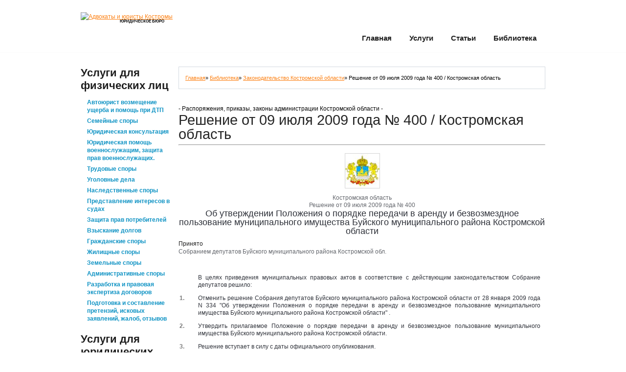

--- FILE ---
content_type: text/html
request_url: http://femida44.ru/biblioteka/postanovleniya-kostromskoy-oblasti/72408-ob_utverzhdenii_polozhenija_o_porjadke_provedenija_konkursa_na.html
body_size: 24332
content:
<!DOCTYPE html><html lang="ru" dir="ltr"><head><meta charset="windows-1251"><link rel="canonical" href="http://femida44.ru/biblioteka/postanovleniya-kostromskoy-oblasti/72408-ob_utverzhdenii_polozhenija_o_porjadke_provedenija_konkursa_na.html"><title>Решение от 09 июля 2009 года № 400 / Костромская область» Адвокат Бакин А.В. (г. Кострома) – юридические услуги, консультация юриста</title><meta name="description" content="Решение от 09 июля 2009 года № 400 / Костромская область"><meta name="keywords" content="июля, года, Решение, порядке, аренду, безвозмездное, муниципального, Буйского, района, области, Костромской, целях, актов, действующим, Приложение, передачи, могут, использования, далее, муниципальное,"><link rel="dns-prefetch" href="//www.acint.net"><link rel="dns-prefetch" href="//uv.metabar.ru"><link rel="dns-prefetch" href="//vk.com"><link rel="dns-prefetch" href="//www.odnoklassniki.ru"><link rel="dns-prefetch" href="//connect.mail.ru"><link rel="dns-prefetch" href="//www.odnoklassniki.ru"><link rel="dns-prefetch" href="//counter.yadro.ru"><link rel="dns-prefetch" href="//ajax.googleapis.com"><link rel="icon" href="/templates/Advokat/images/favicon.ico" type="image/x-icon"><style type="text/css">@font-face{font-family:'Open Sans Condensed';font-style:normal;font-weight:300;src:local('Open Sans Cond Light'),local('OpenSans-CondensedLight'),url(/templates/Advokat/style_tpl/gk5FxslNkTTHtojXrkp-xGRqrPGLMrTi9b00I6Zi0LA.woff) format('woff');}@font-face{font-family:'Open Sans Condensed';font-style:normal;font-weight:700;src:local('Open Sans Condensed Bold'),local('OpenSans-CondensedBold'),url(/templates/Advokat/style_tpl/gk5FxslNkTTHtojXrkp-xIs99AcBDkHXW8UNgp8Ipwk.woff) format('woff');}@font-face{font-family:'PT Sans Narrow';font-style:normal;font-weight:400;src:local('PT Sans Narrow'),local('PTSans-Narrow'),url(/templates/Advokat/style_tpl/UyYrYy3ltEffJV9QueSi4S4mX3cpNo8MnLri8k21-rs.woff) format('woff');}article,aside,details,figcaption,figure,footer,header,hgroup,nav,section{display:block;}audio[controls],canvas,video{display:inline-block;*display:inline;zoom:1;}html{font-size:100%;overflow-y:scroll;-webkit-tap-highlight-color:rgba(0,0,0,0);-webkit-text-size-adjust:100%;-ms-text-size-adjust:100%;}body{margin:0;}body,button,input,select,textarea{font-family:sans-serif;}img{margin:0;vertical-align:top;border:0;-ms-interpolation-mode:bicubic;}embed,object{outline:none;}a{color:#fc8114;outline:none;text-decoration:underline;}a:hover,a:active{outline:0;text-decoration:none;}h1,h2,h3,h4,h5,h6{font-weight:700;padding:0;}h1{font-size:2.5em;line-height:1.2em;margin:0 0 0.75em;}h2{font-size:1.5em;line-height:1.2em;margin:0 0 1em;}h3{font-size:1.1666em;margin:0 0 1.286em;}h4{font-size:1em;margin:0 0 1.5em;}h5{font-size:0.8333em;margin:0 0 1em;}h6{font-size:0.666em;margin:0 0 2.25em;}p{padding:0;margin:0 0 1.5em 0;}abbr[title]{border-bottom:1px dotted;}b,strong{font-weight:700;}blockquote{margin:1em 40px;quotes:none;border-left:1px solid #CCCCCC;font-style:italic;margin-left:2em;padding:1.5em;margin-bottom:1.5em;}dfn{font-style:italic;}mark{background:#ff0;color:#000;}pre,code,kbd,samp{font-family:monospace,monospace;_font-family:'courier new',monospace;font-size:1em;}pre{white-space:pre;white-space:pre-wrap;word-wrap:break-word;font-family:"Courier New",Courier,monospace,serif;margin:0 0 1.5em;border-left:1px solid #CCCCCC;margin-left:2em;padding-left:2em;}q{quotes:none;font-style:italic;}q:before,q:after{content:'';content:none;}small{font-size:75%;}sub,sup{font-size:75%;line-height:0;position:relative;vertical-align:baseline;}sup{top:-0.5em;}sub{bottom:-0.25em;}ul,ol{margin:1em 0;padding:0 0 0 40px;}ol{list-style-type:decimal;list-style-position:outside;}ul{list-style-type:none;padding:0;margin:0 0 1.5em 0;}ul li{vertical-align:top;padding:0;margin:0;list-style-type:none;}ul ul{margin:.5em 0 -.5em 1em;padding:0;}dd{margin:0 0 0 40px;}nav ul,nav ol{list-style:none;}figure{margin:0;}form{margin:0;}fieldset{margin:0 2px;padding:0.35em 0.625em 0.75em;}legend{border:0;*margin-left:-7px;}button,input,select,textarea{font-size:100%;margin:0;vertical-align:baseline;*vertical-align:middle;}button,input{line-height:normal;*overflow:visible;}button,input[type="button"],input[type="reset"],input[type="submit"]{cursor:pointer;-webkit-appearance:button;}input[type="checkbox"],input[type="radio"]{box-sizing:border-box;}input[type="search"]{-webkit-appearance:textfield;-moz-box-sizing:content-box;-webkit-box-sizing:content-box;box-sizing:content-box;}input[type="search"]::-webkit-search-decoration{-webkit-appearance:none;}button::-moz-focus-inner,input::-moz-focus-inner{border:0;padding:0;}textarea{overflow:auto;vertical-align:top;font:101%/1.5em Arial,Helvetica,sans-serif;}table{border-collapse:collapse;border-spacing:0;}@charset utf-8;html,body{min-width:960px;}body{background:#fff;color:#a7a7a7;font:100%/1.125em Arial,Helvetica,sans-serif;position:relative;}#main{font-size:.75em;line-height:1.5em;}h1,h2,h3,h4,h5,h6{font-weight:bold;margin:0 0 1em 0;}h1{font-family:'PT Sans Narrow',sans-serif;font-size:29px;line-height:1;font-weight:400;color:#262626;letter-spacing:0;margin-bottom:20px;}h2,h3{font-family:'Open Sans Condensed',sans-serif;font-size:22px;line-height:26px;font-weight:700;color:#1e1e1e;margin-bottom:10px;}h2 a,h3 a{text-decoration:none;color:#1e1e1e;-webkit-transition:all 0.3s ease-out;-moz-transition:all 0.3s ease-out;-ms-transition:all 0.3s ease-out;-o-transition:all 0.3s ease-out;transition:all 0.3s ease-out;}h2 a:hover,h3 a:hover{text-decoration:underline;color:#FC8114;}h4{font-family:'Open Sans Condensed',sans-serif;font-size:19px;line-height:1.2;font-weight:700;color:#1e1e1e;margin-bottom:5px;}h4 a{text-decoration:none;}h4 a:hover{text-decoration:underline;}h5{font-size:1em;color:#1e1e1e;}.title-1{font-family:'Open Sans Condensed',sans-serif;font-size:26px;line-height:1;font-weight:700;color:#1e1e1e;margin-bottom:15px;}dl dt{background:url(/templates/Advokat/images/list-arrow.gif) no-repeat 0 3px;padding:0 0 3px 32px;margin-bottom:.2em;font-size:18px;line-height:1.2em;color:#191919;}dl dd{padding:0 0 0 32px;margin:0 0 1.5em 0;}.list-1 ul > li{font-size:12px;line-height:16px;font-weight:bold;padding:3px 0;margin:0;background:url(/templates/Advokat/images/border.gif) 0 0 repeat-x;}.list-1 ul > li:first-child{background:none;}.list-1 ul > li > a{display:inline-block;padding-left:13px;color:#0f93c4;background:url(/templates/Advokat/images/marker-2.gif) 0 -20px no-repeat;text-decoration:none;}.list-1 ul > li > a:hover{color:#a7a7a7;background-position:0 6px;}.link{text-decoration:none;}.link:hover{text-decoration:underline;}.link-1{display:inline-block;padding-right:8px;font-family:'Open Sans Condensed',sans-serif;font-size:14px;font-weight:700;line-height:1.2;text-transform:uppercase;text-decoration:none;color:#fc8114;background:url(/templates/Advokat/images/marker-1.gif) 100%6px no-repeat;}.link-1:hover{color:#a7a7a7;background-position:100%-32px;}.link-2{display:inline-block;padding-right:8px;font-size:12px;line-height:16px;text-transform:none;text-decoration:underline!important;color:#0f93c4;background:url(/templates/Advokat/images/marker-3.gif) 100%7px no-repeat;-webkit-transition:all 0.3s ease-out;-moz-transition:all 0.3s ease-out;-ms-transition:all 0.3s ease-out;-o-transition:all 0.3s ease-out;transition:all 0.3s ease-out;}.link-2:hover{color:#a7a7a7;background-position:100%-22px;}.marginTop{margin-top:-30px;}.color-1{color:#a7a7a7;}#header{width:100%;height:107px;position:relative;z-index:99;background:url(/templates/Advokat/images/header-bg.jpg) 50%0 no-repeat;border-bottom:1px solid #fafafa;}.logo{float:left;padding:25px 0 20px;}.logo h1,.logo h2{font-size:45px;line-height:1.2em;letter-spacing:1px;margin:-10px 0 0;}.logo h1 a,.logo h2 a{display:inline-block;color:#1e1e1e;text-decoration:none;}.logo .tagline{font-family:'Open Sans Condensed',sans-serif;font-size:8px;line-height:1.2;font-weight:700;color:#000;text-transform:uppercase;margin:-4px 0 1px;padding:0 0 0 60px;}#widget-header{position:absolute;right:250px;top:25px;z-index:99;}.widget-header{}#widget-header .social-networks{list-style-type:none;padding:0;margin:0;border:none;}#widget-header .social-networks li{float:left;border:none;padding:0;margin:0 0 0 5px;list-style-type:none;height:30px;}#widget-header .social-networks li a{text-decoration:none;float:left;height:30px;display:block;}#widget-header .social-networks li a:hover{color:red;}.tooltip{background:none repeat scroll 0 0 #252525;border:1px solid #000000;color:#EEE;display:none;font-size:11px;line-height:1.2em;margin:13px 0 0;padding:5px;z-index:99;}#widget_my_requestquotewidget{width:100%;overflow:hidden;}.top-box{border-radius:10px;border-bottom:1px solid #d4d4d4;background:url(/templates/Advokat/images/top-box.png) 0 0 no-repeat #f5f5f5;position:relative;overflow:hidden;padding:16px 16px 20px 16px;margin-top:-25px;}.icon-holder{float:left;margin:0 15px 10px 0;}.top-box h2{margin:0;}.box-button{padding-left:65px;}.box-text{width:100%;margin-bottom:11px;}#slider-wrapper{width:100%;height:435px;padding-bottom:30px;background:url(/templates/Advokat/images/slider-bg.jpg) 50%100%no-repeat;overflow:hidden;z-index:1;position:relative;}.slider-border{width:100%;border-bottom:1px solid #eee;}#slider{position:relative;left:50%;width:1200px;height:434px;margin-left:-608px;background:url(/templates/Advokat/images/loading.gif) no-repeat 50%50%;}#slider img{position:absolute;top:0;left:0;display:none;}#slider a{border:0;display:block;}.nivoSlider{position:relative;}.nivoSlider img{position:absolute;top:0;left:0;}.nivoSlider a.nivo-imageLink{position:absolute;top:0;left:0;width:100%;height:100%;border:0;padding:0;margin:0;z-index:60;display:none;}.nivo-slice{display:block;position:absolute;z-index:50;height:100%;}.nivo-box{display:block;position:absolute;z-index:5;}.nivo-caption{position:absolute;left:0;bottom:0;background:#000;color:#fff;opacity:0.8;width:100%;z-index:89;}.nivo-caption .nivo-caption-inner{padding:0;margin:0;}.nivo-caption a{display:inline!important;}.nivo-html-caption{display:none;}.nivo-directionNav a{position:absolute;top:45%;z-index:99;cursor:pointer;}.nivo-prevNav{left:0;}.nivo-nextNav{right:0;}.nivo-controlNav{position:absolute;z-index:999;left:134px;bottom:-26px;text-align:left;}.nivo-controlNav a{position:relative;z-index:99;cursor:pointer;width:48px;height:48px;float:left;text-align:center;text-decoration:none;overflow:hidden;margin-right:2px;font-family:'Open Sans Condensed',sans-serif;font-size:17px;line-height:47px;font-weight:700;color:#1e1e1e;background:#e9e9e9;border-radius:24px;-khtml-border-radius:24px;-webkit-transition:24px;-moz-transition:24px;-ms-transition:24px;-o-transition:24px;transition:24px;}.nivo-controlNav a.active,.nivo-controlNav a:hover{color:#fff;background:#fc8114;}.nivo-directionNav{}.nivo-directionNav a{position:absolute;display:block;width:36px;height:35px;text-indent:-9999px;border:0;top:50%;background:url(/templates/Advokat/images/direction_nav.png) no-repeat 0 0;}a.nivo-nextNav{right:0;background-position:-36px 0;}a.nivo-nextNav:hover{background-position:-36px -35px;}a.nivo-prevNav{left:0;background-position:0 0;}a.nivo-prevNav:hover{background-position:0 -35px;}#slider .nivo-controlNav img{display:inline;position:relative;margin-right:10px;width:120px;height:auto;}nav.primary{position:relative;z-index:2;}.sf-menu,.sf-menu*{margin:0;padding:0;list-style:none;}.sf-menu{line-height:1.0;}.sf-menu ul{position:absolute;top:-999em;padding:10px;width:150px;background:#393939;border-radius:8px;}.sf-menu ul li{width:100%;}.sf-menu li:hover{visibility:inherit;}.sf-menu li{float:left;position:relative;}.sf-menu a{display:inline-block;position:relative;}.sf-menu li:hover ul,.sf-menu li.sfHover ul{left:0;top:33px;z-index:99;}ul.sf-menu li:hover li ul,ul.sf-menu li.sfHover li ul{top:-999em;}ul.sf-menu li li:hover ul,ul.sf-menu li li.sfHover ul{left:158px;top:-11px;}ul.sf-menu li li:hover li ul,ul.sf-menu li li.sfHover li ul{top:-999em;}ul.sf-menu li li li:hover ul,ul.sf-menu li li li.sfHover ul{left:10em;top:0;}.sf-menu{float:right;padding:63px 0 0;}.sf-menu > li > a{font-family:'Open Sans Condensed',sans-serif;font-size:15px;line-height:2;height:33px;overflow:hidden;font-weight:700;text-decoration:none;text-transform:capitalize;color:#1f1f1f;background:url(/templates/Advokat/images/menu-active-left.png) 0 -999em no-repeat;padding-left:10px;}.sf-menu > li > a b{display:block;padding-right:10px;height:33px;font-weight:700;background:url(/templates/Advokat/images/menu-active-right.png) 100%-999em no-repeat;}.sf-menu > li > a em{display:block;padding:0 8px;height:33px;font-style:normal;background:url(/templates/Advokat/images/menu-active-tail.png) 0 -999em no-repeat;}.sf-menu > li > a:hover,.sf-menu > li.sfHover > a,.sf-menu > li.current-menu-item > a{color:#fff;background-position:0 0;}.sf-menu > li > a:hover b,.sf-menu > li.sfHover > a b,.sf-menu > li.current-menu-item > a b{background-position:100%0;}.sf-menu > li > a:hover em,.sf-menu > li.sfHover > a em,.sf-menu > li.current-menu-item > a em{background-position:100%0;background-repeat:repeat-x;}.sf-menu li li a{display:block;padding-left:8px;font-size:14px;line-height:27px;color:#fff;background:url(/templates/Advokat/images/menu-ul-hover-left.png) 0 -999em no-repeat;text-decoration:none;}.sf-menu li li a b{display:block;font-weight:normal;padding-right:8px;background:url(/templates/Advokat/images/menu-ul-hover-right.png) 100%-999em no-repeat;font-weight:500;}.sf-menu li li a em{display:block;font-style:normal;padding-left:0;}.sf-menu li li a:hover,.sf-menu li li.sfHover > a,.sf-menu li li.current-menu-item > a{background-position:0 0;}.sf-menu li li > a:hover b,.sf-menu li li.sfHover > a b,.sf-menu li li.current-menu-item > a b{background-position:100%0;}.sf-menu li li > a:hover em,.sf-menu li li.sfHover > a em,.sf-menu li li.current-menu-item > a em{background:#1f1f1f;}.sub-menu > li > a{font-family:'Open Sans Condensed',sans-serif;font-size:15px;line-height:2;text-decoration:none;text-transform:capitalize;}.sf-menu a.sf-with-ul{}.sf-sub-indicator{position:absolute;display:block;right:.75em;top:1.05em;width:10px;height:10px;text-indent:-999em;overflow:hidden;background:url(/templates/Advokat/images/arrows-ffffff.png) no-repeat -10px -100px;}a > .sf-sub-indicator{top:.8em;background-position:0 -100px;}a:focus > .sf-sub-indicator,a:hover > .sf-sub-indicator,a:active > .sf-sub-indicator,li:hover > a > .sf-sub-indicator,li.sfHover > a > .sf-sub-indicator{background-position:-10px -100px;}.sf-menu ul .sf-sub-indicator{background-position:-10px 0;}.sf-menu ul a > .sf-sub-indicator{background-position:0 0;}.sf-menu ul a:focus > .sf-sub-indicator,.sf-menu ul a:hover > .sf-sub-indicator,.sf-menu ul a:active > .sf-sub-indicator,.sf-menu ul li:hover > a > .sf-sub-indicator,.sf-menu ul li.sfHover > a > .sf-sub-indicator{background-position:-10px 0;}.sf-shadow ul{background:url(/templates/Advokat/images/shadow.png) no-repeat bottom right;padding:0 8px 9px 0;-moz-border-radius-bottomleft:17px;-moz-border-radius-topright:17px;-webkit-border-top-right-radius:17px;-webkit-border-bottom-left-radius:17px;}.sf-shadow ul.sf-shadow-off{background:transparent;}#top-search{position:absolute;right:0;top:24px;z-index:99;}#top-search form{width:178px;height:30px;padding:0 16px;background:url(/templates/Advokat/images/top-search-bg.png) 0 0 no-repeat;position:relative;overflow:hidden;}#top-search .input-search{width:165px;padding:7px 0;margin:0;color:#999898;background:none;border:none;}#top-search #submit{width:9px;height:9px;cursor:pointer;padding:0;margin:0;background:url(/templates/Advokat/images/search-icon.gif) 0 0 no-repeat;text-indent:-999em;overflow:hidden;position:absolute;top:9px;right:13px;z-index:99;}.before-content{width:100%;margin-top:-100px;padding-bottom:40px;}.primary_content_wrap{position:relative;z-index:2;padding-bottom:10px;}#content{padding-top:20px;}#content.right{padding-right:0;}#content.left{float:right!important;}.page{}#page-content{}#page-meta{}h3#comments{padding-top:25px;}.commentlist{list-style-type:none;padding:0;margin:0;position:relative;overflow:hidden;}li.comment{list-style-type:none;overflow:hidden;position:relative;color:#666;}li.comment > div{padding-bottom:20px;}li.comment .comment-body{padding:20px;position:relative;overflow:hidden;zoom:1;background:#f4f4f4;}.comment-author{padding:0;}li.comment .avatar{float:left;margin:0 20px 5px 0;padding:1px;border:1px solid #dbdbdb;vertical-align:top;}li.comment .avatar{display:block;vertical-align:top;overflow:hidden;}.commentlist ul.children{margin:0 0 0 20px;}.commentlist ul.children li.comment{}.reply{text-align:right;}.reply a{display:inline-block;padding-right:8px;font-size:12px;line-height:16px;text-transform:none;text-decoration:underline!important;color:#0f93c4;background:url(/templates/Advokat/images/marker-3.gif) 100%7px no-repeat;}.reply a:hover{color:#a7a7a7;background-position:100%-22px;}.allowed_tags{background:#eee;padding:15px;font-size:11px;font-family:"Courier New",Courier,monospace;color:#666;}.allowed_tags strong{font-family:Tahoma,Geneva,sans-serif;}#respond{padding:1em 0 0 0;}.post{}.postContent{}.post-excerpt{}.post-holder{margin-bottom:35px;position:relative;overflow:hidden;}.post-holder .entry-header h1,.post-holder .entry-header h2{margin-bottom:.2em;}.post-holder.single-post{margin-bottom:30px;overflow:hidden;width:100%;}.featured-thumbnail{float:left;margin:5px 20px 10px 0;padding:1px;background:#D4D4D4;}.featured-thumbnail img{float:left;}.featured-thumbnail.small img{padding:4px;}.featured-thumbnail.large{margin-right:0;overflow:hidden;margin-bottom:1.5em;}.featured-thumbnail.large img{max-width:100%;height:auto;}.featured-thumbnail .image-wrap[rel="prettyphoto"]{background:url(/templates/Advokat/images/magnify.png) no-repeat 50%50%;display:block;float:left;}.featured-thumbnail .image-wrap[rel="prettyphoto"] img{-webkit-transition:all .2s ease-in-out;-moz-transition:all .2s ease-in-out;-o-transition:all .2s ease-in-out;}.featured-thumbnail .image-wrap[rel="prettyphoto"]:hover img{opacity:.5;filter:progid:DXImageTransform.Microsoft.Alpha(Opacity=50);-ms-filter:"progid:DXImageTransform.Microsoft.Alpha(Opacity=50)";}.post-content{}.post-content .excerpt{margin-bottom:1.5em;}.pagination{}.pagination a{display:inline-block;padding:0 5px;background:#eee;}.post-holder .post-footer{clear:both;padding:15px 0 0 0;}.post-holder.single-post .post-footer{margin-top:20px;}.post-meta{border-top:1px solid #eaeaea;border-bottom:1px solid #eaeaea;padding:.5em 0;width:100%;font-size:11px;line-height:18px;overflow:hidden;margin-bottom:1em;}.post-navigation{}p.gravatar{float:left;margin-right:20px;}.post-edit-link{display:block;position:absolute;right:0;top:0;padding:2px 7px;background:#000;color:#fff;font-size:10px;text-transform:uppercase;text-decoration:none;border-radius:3px;}.post-edit-link:hover{background:#666;}.align-right{text-align:right;}.alignleft{float:left;margin:0 20px 10px 0;}.alignright{float:right;margin:0 0 10px 20px;}.aligncenter{text-align:center;margin:0 auto;}.alignnone{margin:0 0 10px 0;}article .post-content img{max-width:710px;}.frame{padding:7px;background:#fff;border:1px solid #dbdbdb;border-radius:5px;-moz-border-radius:5px;-webkit-border-radius:5px;text-align:center;}.frame img.alignleft,.frame img.alignright{margin:0;padding:0;border:none;}.wp-pagenavi{clear:both;overflow:hidden;}.wp-pagenavi a,.wp-pagenavi span{text-decoration:none;border:1px solid #BFBFBF;padding:2px 7px;margin-right:5px;margin-bottom:5px;display:inline-block;-webkit-transition:all 0.3s ease-out;-moz-transition:all 0.3s ease-out;-ms-transition:all 0.3s ease-out;-o-transition:all 0.3s ease-out;transition:all 0.3s ease-out;}.wp-pagenavi a:hover,.wp-pagenavi span{background:#FC8114;border-color:#FC8114;color:#fff;}.wp-pagenavi span{font-weight:bold;}.wp-pagenavi .pages{float:right;border:none;color:#999;}nav.oldernewer{width:100%;overflow:hidden;margin-bottom:1.5em;}.older{float:left;}.newer{float:right;}#post-author{overflow:hidden;border:1px solid #dbdbdb;padding:20px;margin-bottom:2em;}#author-link{margin-top:1.5em;}#post-author .gravatar{margin:0 20px 0 0;}#post-author .gravatar img{background:#fff;border:1px solid #dbdbdb;padding:5px;}#author-description{}#recent-author-posts{margin-bottom:3em;}#recent-author-comments{}.author-info{width:100%;overflow:hidden;margin-bottom:3em;padding-bottom:2em;border-bottom:1px solid #eee;}.author-info .avatar{margin:0 20px 0 0;}.author-info .avatar img{float:left;background:#fff;padding:7px;border:1px solid #dbdbdb;}.author-meta{margin-bottom:20px;overflow:hidden;width:100%;}.author-meta p.gravatar{margin:0;}#error404{padding:30px 0 100px 0;}.error404-num{font-size:250px;line-height:1.2em;color:#FC8114;text-align:center;}#error404 hgroup{margin:0 0 2em 0;padding-top:50px;}#error404 hgroup h1{font-size:3em;margin-bottom:.2em;}.latestwork{width:100%;overflow:hidden;list-style-type:none;padding:0;margin:0;}.latestwork li{float:left;margin-right:20px;}.header-title{margin-bottom:20px;}.header-title h1{margin-bottom:0;}.header-title .page-desc{font-size:.91em;color:#999;}#gallery .portfolio{width:100%;overflow:hidden;list-style-type:none;padding:0;margin:0;}#gallery .portfolio li{list-style-type:none;display:-moz-inline-box;display:inline-block;zoom:1;vertical-align:top;width:300px;margin:0 21px 35px 0;position:relative;background:none;padding:0;}*+ html #gallery .portfolio li{display:inline;}#gallery .portfolio li.nomargin{margin-right:0!important;}#gallery .portfolio li span.image-border{display:block;border:1px solid #e3e3e3;border:1px solid rgba(0,0,0,.1);height:160px;width:300px;position:relative;}#gallery .portfolio li a.image-wrap{display:block;padding:4px;border:1px solid #fff;overflow:hidden;width:290px;height:150px;position:relative;background:#f5f5f5 url(/templates/Advokat/images/loading-folio.gif) 50%50%no-repeat;-webkit-transition:all 0.3s ease-out;-moz-transition:all 0.3s ease-out;-ms-transition:all 0.3s ease-out;-o-transition:all 0.3s ease-out;transition:all 0.3s ease-out;}#gallery .portfolio li a.image-wrap img{float:left;}#gallery .portfolio .folio-desc{margin-bottom:0;padding:1.5em 0 0 .5em;}#gallery .portfolio p.excerpt{padding:0;}.zoom-icon{display:block;position:absolute;left:4px;top:4px;right:4px;bottom:4px;cursor:pointer;background:rgba(0,0,0,.4);-webkit-transition:all 0.3s ease-out;-moz-transition:all 0.3s ease-out;-ms-transition:all 0.3s ease-out;-o-transition:all 0.3s ease-out;transition:all 0.3s ease-out;opacity:0;}.no-rgba .zoom-icon{background:url(/templates/Advokat/images/black-opacity-60.png);visibility:hidden;}.zoom-icon:before{content:"";display:block;position:absolute;left:50%;top:50%;width:25px;height:26px;margin:-13px 0 0 -13px;background:url(/templates/Advokat/images/magnify-alt.png) 50%50%no-repeat;}.image-wrap:hover .zoom-icon{opacity:1;}.no-rgba .image-wrap:hover .zoom-icon{visibility:visible;}#gallery.one_column .portfolio li{width:100%;margin-right:0;margin-left:0;}#gallery.one_column .portfolio li span.image-border{width:610px;height:310px;float:left;margin-right:20px;}#gallery.one_column .portfolio li a.image-wrap{width:600px;height:300px;}#gallery.one_column .folio-desc{overflow:hidden;padding:0;}#gallery.two_columns .portfolio li{width:450px;margin-right:45px;}#gallery.two_columns .portfolio li span.image-border{width:450px;height:250px;}#gallery.two_columns .portfolio li a.image-wrap{width:440px;height:240px;}#gallery.four_columns .portfolio li{width:210px;margin-right:33px;}#gallery.four_columns .portfolio li span.image-border{width:210px;height:130px;}#gallery.four_columns .portfolio li a.image-wrap{width:200px;height:120px;}#sidebar{padding-top:20px;}#widget-sidebar{}.widget{margin-bottom:15px;}#calendar_wrap{padding:0;}#wp-calendar{width:100%;}#wp-calendar caption{text-align:center;}#wp-calendar td{text-align:center;padding:6px 0;border:none;}#wp-calendar caption{font-size:16px;color:#000;font-weight:bold;padding:4px 0;margin-bottom:5px;}#wp-calendar thead th{padding:7px 0;font-size:14px;background:#fff;color:#000;text-align:center;}#wp-calendar #prev{text-align:left;}#wp-calendar #next{text-align:right;}.faq_list{}.faq_list dt{color:#1e1e1e;position:relative;padding:0 0 5px 28px;font-size:15px;font-weight:normal;margin:0;background:none;}.faq_list span.marker{display:block;position:absolute;left:0;top:0;font-size:15px;color:#333;font-weight:bold;}.faq_list dd{padding:0 0 0 28px;position:relative;margin:0 0 2em 0;}.faq_list dd .marker{top:3px;}ul.recentcomments{padding:0;margin:0;}ul.recentcomments li{padding:15px 0!important;font-weight:normal!important;margin:0;overflow:hidden;}ul.recentcomments li:first-child{padding-top:0;}ul.recentcomments li img{float:left;margin:0 12px 0 0;}ul.recentcomments .comment-body{padding:15px 0 0 0;}ul.recentcomments .comment-body a{text-decoration:none;color:#A7A7A7;}ul.recentcomments .comment-body a:hover{color:#FC8114;text-decoration:underline;}ul.recentcomments li h4{margin-bottom:.1em;}ul.recentcomments li h4 a{text-decoration:none;}ul.recentcomments li h4 a:hover{color:#000;}ul.recentcomments li small{font-size:11px;color:#6a6a6a;}.post_list{list-style-type:none;padding:0;margin:0 0 20px;}.post_list li{font-size:12px;line-height:16px;padding:5px 0;background:url(/templates/Advokat/images/border.gif) 0 0 repeat-x;margin:0;}.post_list li:first-child{background:none;padding-top:0;}.post_list li img{float:left;margin:0 15px 0 0;position:relative;border:1px solid #d4d4d4;border-radius:6px;}.post_list.services .post-title{display:inline-block;padding-left:12px;font-weight:bold;text-decoration:none;color:#0f93c4;background:url(/templates/Advokat/images/marker-2.gif) 0 -20px no-repeat;-webkit-transition:color 0.3s ease-out;-moz-transition:color 0.3s ease-out;-ms-transition:color 0.3s ease-out;-o-transition:color 0.3s ease-out;transition:color 0.3s ease-out;}.post_list.services .post-title:hover{color:#a7a7a7;background-position:0 6px;}.post_list.custom_posts li{padding:16px 0;}.post_list.custom_posts li:first-child{padding-top:0;}.post_list.custom_posts .post-title{display:inline-block;font-family:'Open Sans Condensed',sans-serif;font-size:19px;font-weight:700;line-height:1;text-decoration:none;margin-bottom:10px;}.post_list.custom_posts .post-title:hover{text-decoration:underline;}.post_list.custom_posts .post_content{font-size:12px;line-height:18px;font-weight:bold;color:#1e1e1e;}.popular-posts{list-style-type:none;padding:0;margin:0;}.popular-posts li{overflow:hidden;margin:0 0 2em 0;padding:15px 0!important;font-weight:normal!important;}.popular-posts li .post-thumb{float:left;margin-right:20px;width:100px;height:100px;overflow:hidden;padding:1px;background:#D4D4D4;}.popular-posts li .post-thumb .thumbnail{width:100%;height:auto;}.popular-posts li .post-thumb.empty-thumb{background:url(/templates/Advokat/images/empty_thumb.gif) no-repeat 50%50%#ececec;}.popular-posts li h5{font-size:1em;margin-bottom:.5em;}.popular-posts li .excerpt{margin-bottom:.8em;}.post_cycle{padding:0;margin:0;}#post-cycle .cycle_item{display:none;height:267px;width:100%;}#post-cycle .cycle_item:first{display:block;}.folio_cycle{list-style-type:none;padding:0;margin:0;width:100%;overflow:hidden;}.folio_cycle .folio_item{overflow:hidden;display:none;}.folio_cycle .folio_item:first{display:block;}.folio_cycle .folio_item .featured-thumbnail{float:none;margin:0 0 15px 0;}.folio_cycle .folio_item .featured-thumbnail img{float:none;}#folio-controls{text-align:center;overflow:hidden;}#folio-controls ul{list-style-type:none;margin:0;padding:0;}#folio-controls ul li{padding:0 5px 0 0;display:inline;}#folio-controls ul li a{display:inline-block;text-decoration:none;width:8px;height:8px;background:#000;font-size:0;line-height:0;}#folio-controls ul li a:hover{background:#999;}.testimonials{padding:0;margin:0;}.testimonials div.testi_item{padding:0;margin:0 0 2em 0;background:none;}.testimonials div.testi_item blockquote{display:block;position:relative;margin:0;padding:30px;background:#dbdbdb;-webkit-border-radius:10px;-moz-border-radius:10px;border-radius:10px;-moz-background-clip:padding;-webkit-background-clip:padding-box;background-clip:padding-box;}.testimonials div.testi_item blockquote:before{content:"";display:block;position:absolute;left:65px;bottom:-20px;width:0;height:0;border-left:20px solid transparent;border-right:0 solid transparent;border-top:20px solid #dbdbdb;}.testimonials div.testi_item blockquote:after{content:"";display:block;position:absolute;left:20px;top:10px;width:41px;height:38px;background:url(/templates/Advokat/images/quotes.png) 0 0 no-repeat;}.testimonials div.testi_item blockquote a{text-decoration:none;color:#4e4e4e;display:block;font-style:normal;position:relative;}.testimonials div.testi_item blockquote a:hover{color:#fff;}.name-testi{padding:12px 0 0 0;text-align:right;display:block;font-family:Arial,Helvetica,sans-serif;font-size:12px;line-height:1.2;font-style:normal;}.name-testi a{font-weight:normal;}.testimonials .thumb{float:left;margin-right:20px;}#testi-cycle .testi_item{display:none;}#testi-cycle .testi_item:first{display:block;}#testi-controls{text-align:center;overflow:hidden;}#testi-controls ul{list-style-type:none;margin:0;padding:0;}#testi-controls ul li{padding:0;margin:0 2px 0 0;display:inline-block;}*+ html #testi-controls ul li{display:inline;zoom:1;}.block{padding:25px 32px;background:#f4f4f4;border-bottom:1px solid #d4d4d4;position:relative;overflow:hidden;border-radius:6px;}.latestpost{list-style-type:none;margin:0 0 5px;padding:0;}.latestpost li{margin:0;padding:14px 0;background:url(/templates/Advokat/images/border.gif) 0 100%repeat-x;list-style-type:none;}.latestpost li:first-child{padding-top:0;}.latestpost li time{display:block;font-family:'Open Sans Condensed',sans-serif;font-size:15px;font-weight:700;line-height:1;color:#fc8114;margin-bottom:10px;}.latestpost li h5{color:#0f93c4;margin-bottom:0;}.latestpost li h5 a{color:#0f93c4;-webkit-transition:all 0.3s ease-out;-moz-transition:all 0.3s ease-out;-ms-transition:all 0.3s ease-out;-o-transition:all 0.3s ease-out;transition:all 0.3s ease-out;}.latestpost li h4 a:hover{color:#a7a7a7;}.twitter{position:relative;}.twitter_update_list{overflow:hidden;}.twitter ul li{list-style-type:none;margin:0 0 15px 0;padding:0 0 0 37px;background:url(/templates/Advokat/images/twitter-icon.png) no-repeat 0 0;}.twitter ul li .twitt-body{padding:0 0 5px 0;}.twitter ul li .twitt-body a{font-weight:bold;}.twitter ul li a.timesince{font-size:11px;}.twitter .profileLink{}.twitter.preloader{position:absolute;top:40px;left:0;height:25px;line-height:25px;padding-left:30px;background-position:0 50%;background-repeat:no-repeat;background-image:url(/templates/Advokat/images/loading-twitter.gif);}.flickrImages{overflow:hidden;position:relative;}.flickrImages a{float:left;display:block;width:75px;height:75px;background:#000;margin:0 1px 1px 0;}.flickrImages a img{-webkit-transition:all 0.2s ease;-moz-transition:all 0.2s ease;-o-transition:all 0.2s ease;}.flickrImages a:hover img{opacity:.5;}.flickrImages a.link{display:inline;float:none;width:auto;height:auto;margin:0;background:none;}.banners-holder{list-style-type:none;padding:0;margin:0;}.banners-holder li{list-style-type:none;float:left;margin:0 3px 3px 0;padding:0;}.banners-holder li img{vertical-align:top;float:left;}article.testimonial{border:1px solid #eee;padding:30px 30px 30px 175px;width:auto;font-family:Georgia,"Times New Roman",Times,serif;font-style:italic;font-size:14px;line-height:1.5em;font-weight:normal;margin-bottom:35px;}article.testimonial .featured-thumbnail{position:absolute;left:20px;top:20px;}article.testimonial .name-testi{display:block;text-align:right;font-style:normal;color:#222c36;font-size:13px;font-family:Arial,Helvetica,sans-serif;line-height:1.2em;}article.testimonial .name-testi a{text-decoration:none;}article.testimonial .name-testi a:hover{text-decoration:underline;}.testi-single{font-family:Georgia,"Times New Roman",Times,serif;border:1px solid #eee;padding:30px 30px 30px 175px;width:auto;font-size:14px;line-height:1.5em;font-style:italic;margin:0 0 2em 0;position:relative;}.testi-single p{margin:0 0 1em 0;padding:0;}.testi-single .featured-thumbnail{position:absolute;left:20px;top:20px;}.recent-posts{margin:0;padding:0;width:100%;overflow:hidden;border:none;}.recent-posts li{list-style-type:none;margin:0 0 20px 0;padding:0;border:none;background:none;}.recent-posts li img.thumb{float:left;margin:0 20px 0 0;}.recent-posts li h5{font-size:1em;margin-bottom:0;}.recent-posts li .excerpt{margin-bottom:1.5em;}.recent-posts li span.meta{display:block;margin-bottom:.5em;font-size:10px;color:#888;text-transform:uppercase;overflow:hidden;}.recent-posts li .post-date{float:left;}.recent-posts li .post-comments{float:right;}.recent-posts.team{margin:0;padding:0;}.recent-posts.team li{float:left;width:174px;overflow:hidden;margin:0 19px 20px 0;background:#dbdbdb;padding:10px;color:#969695;-webkit-border-radius:4px;-moz-border-radius:4px;border-radius:4px;-moz-background-clip:padding;-webkit-background-clip:padding-box;background-clip:padding-box;-webkit-transition:all 0.2s ease-out;-moz-transition:all 0.2s ease-out;transition:all 0.2s ease-out;}.recent-posts.team li:hover{background:#999;color:#000;}.recent-posts.team li:nth-child(3n){margin-right:0;}.recent-posts.team li.nomargin{margin-right:0;}.recent-posts.team li .featured-thumbnail{width:174px;overflow:hidden;float:none;margin:0 0 3px 0;background:none;padding:0;border:none;}.recent-posts.team li .excerpt{margin-bottom:0;}.recent-posts.team li:hover a{color:#fff;}.recent-posts.services{list-style-type:none;padding:1.5em 0 0 0;margin:0 0 -30px 0;overflow:hidden;}.recent-posts.services li{float:left;width:300px;margin:0 20px 30px 0;background:none;padding:0;}.recent-posts.services li:nth-child(2n){margin-right:0;}.recent-posts.services li.nomargin{margin-right:0;}.recent-posts.services li img.thumb{margin-right:3px;}.recent-posts.services li h3{padding-top:8px;}.recent-posts.services li h3 a{color:#191919;}.popular_posts{list-style-type:none;padding:0;margin:0;}.popular_posts li{list-style-type:none;padding:0 0 20px 0;margin:0;overflow:hidden;}.tags-cloud a,.tagcloud a,.post-footer a{position:relative;display:inline-block;background:#e0e0e0;padding:2px 7px;border-radius:3px;text-decoration:none;color:#838383;margin:0 1px 4px 0;font-size:11px!important;box-shadow:1px 1px 0 rgba(0,0,0,.2);line-height:16px;vertical-align:top;-webkit-transition:all 0.3s ease-out;-moz-transition:all 0.3s ease-out;-ms-transition:all 0.3s ease-out;-o-transition:all 0.3s ease-out;transition:all 0.3s ease-out;}.tags-cloud a:hover,.tagcloud a:hover,.post-footer a:hover{background:#FC8114;color:#fff;}.recent-comments{list-style-type:none;padding:0;margin:0;}.recent-comments li{padding:0;margin:0;border:none;padding-bottom:.5em;}#footer{width:100%;background:url(/templates/Advokat/images/footer-bg.png) 50%0 no-repeat;border-top:1px solid #eee;padding:22px 0 0;min-height:158px;position:relative;z-index:99;}#widget-footer{}#widget-footer .social-networks{margin:0;padding:5px 3px 0;float:right;}#widget-footer .social-networks li{list-style-type:none;padding:0 0 0 6px;margin:0;float:left;}nav.footer ul{margin:0;padding:15px 0 0;overflow:hidden;}nav.footer ul li{list-style-type:none;float:left;padding-right:15px;font-weight:bold;margin:0;}nav.footer ul li a{color:#a7a7a7;text-decoration:none;}nav.footer ul li a:hover,nav.footer ul li.current-menu-itema{text-decoration:underline;}#footer-text{font-weight:bold;color:#a7a7a7;}#footer-text a{color:#a7a7a7;text-decoration:none;}#footer-text a:hover{text-decoration:underline;}.button{display:inline-block;padding:7px 15px;background:#000;color:#fff;text-decoration:none;}.button:hover{background:#999;}.no-results{}#back-top-wrapper{width:100%;position:absolute;overflow:hidden;height:60px;}#back-top{position:fixed;bottom:50px;left:50%;margin-left:500px;margin-bottom:0;display:none;}#back-top a{width:60px;height:60px;display:block;text-align:center;text-transform:uppercase;text-decoration:none;background:#ddd url(/templates/Advokat/images/up-arrow.png) no-repeat center center;border-radius:6px;-webkit-transition:all 0.3s ease-out;-moz-transition:all 0.3s ease-out;-ms-transition:all 0.3s ease-out;-o-transition:all 0.3s ease-out;transition:all 0.3s ease-out;}#back-top a:hover{background-color:#666;}.tabs{margin:1px 0 20px 0;}.tabs .tab-wrapper{border:1px solid #dddddd;border-radius:0 5px 5px 5px;-moz-border-radius:0 5px 5px 5px;-webkit-border-radius:0 5px 5px 5px;margin:-1px 0 0 0;}.tabs .tab-menu ul{list-style:none;margin:0!important;padding:0!important;}.tabs .tab-menu li{display:inline;float:left;margin:0;padding:0;}.tabs .tab-menu a{background-color:#fafafa;border:1px solid #dddddd;border-radius:5px 5px 0 0;-moz-border-radius:5px 5px 0 0;-webkit-border-radius:5px 5px 0 0;color:#aaa;display:block;font-size:12px;letter-spacing:1px;margin:0 2px 0 0;padding:8px 20px;}.tabs .tab-menu a:hover{background-color:#f2f2f2;color:#666;}.tabs .tab-menu a.active{background-color:#fff;filter:progid:DXImageTransform.Microsoft.gradient(startColorstr='#f6f6f6',endColorstr='#fafafa');background:-moz-linear-gradient(bottom,#fafafa 0,#f6f6f6 90%) repeat scroll 0 0 transparent;background:-webkit-gradient(linear,left bottom,left top,color-stop(0,#fafafa),color-stop(90%,#f6f6f6));border-bottom:none;color:#666;padding:8px 20px 9px 20px;}.tabs .tab{background-color:#fafafa;border-radius:0 5px 5px 5px;-moz-border-radius:0 5px 5px 5px;-webkit-border-radius:0 5px 5px 5px;padding:20px;}.toggle{padding:0 0 2px 0;}.toggle .trigger{background-color:#f5f5f5;border:1px solid #dddddd;border-radius:5px;-moz-border-radius:5px;-webkit-border-radius:5px;color:#666;display:block;padding:10px 12px 10px 40px;position:relative;text-decoration:none;height:1%;}.toggle .trigger span{background:url(/templates/Advokat/images/toggle.png) 0 0 no-repeat;display:block;position:absolute;top:9px;left:10px;text-indent:-9999px;width:22px;height:20px;}.toggle .trigger:hover,.toggle .active{background:#191919;color:#fff;border-color:#191919;}.toggle .active span{background-position:0 -20px;}.toggle .box{background-color:#fafafa;border:1px solid #dddddd;border-radius:5px;-moz-border-radius:5px;-webkit-border-radius:5px;padding:20px;display:none;}.dropcap{display:block;float:left;margin:0 22px 20px 0;text-transform:uppercase;width:51px;height:51px;background:#666;border-radius:6px;font-size:36px;line-height:51px;color:#fff;text-align:center;font-weight:bold;text-transform:lowercase;}.widget-area{}.hr{height:1px;background:#eee;overflow:hidden;font-size:0;line-height:0;margin:30px 5px;}.grid_1 .hr,.grid_2 .hr,.grid_3 .hr,.grid_4 .hr,.grid_5 .hr,.grid_6 .hr,.grid_7 .hr,.grid_8 .hr,.grid_9 .hr,.grid_10 .hr,.grid_11 .hr,.grid_12 .hr,.grid_13 .hr,.grid_14 .hr,.grid_15 .hr,.grid_16 .hr,.grid_17 .hr,.grid_18 .hr,.grid_19 .hr,.grid_20 .hr,.grid_21 .hr,.grid_22 .hr,.grid_23 .hr,.grid_24 .hr{margin-left:0;margin-right:0;}.sm_hr{height:1px;background:#eee;overflow:hidden;font-size:0;line-height:0;margin:25px 10px;}.grid_1 .sm_hr,.grid_2 .sm_hr,.grid_3 .sm_hr,.grid_4 .sm_hr,.grid_5 .sm_hr,.grid_6 .sm_hr,.grid_7 .sm_hr,.grid_8 .sm_hr,.grid_9 .sm_hr,.grid_10 .sm_hr,.grid_11 .sm_hr,.grid_12 .sm_hr{margin-left:0;margin-right:0;}.spacer{height:50px;overflow:hidden;font-size:0;line-height:0;}.address{overflow:hidden;width:100%;margin:0;padding:0;}.address dt{float:left;width:165px;margin-right:20px;padding:0 0 0 55px;background:none;font-size:1em;line-height:18px;background:url(/templates/Advokat/images/address-icon1.png) no-repeat 0 3px;}.address dd{float:left;width:217px;padding:0 0 0 53px;background:url(/templates/Advokat/images/address-icon2.png) no-repeat 0 3px;}.address dd ul{list-style-type:none;padding:0;margin:0;}.address dd ul li{background:none;padding:0;}.address dd span{float:left;width:100px;}.address dd a{text-decoration:underline;}.address dd a:hover{text-decoration:none;}.video-wrap{margin-bottom:10px;position:relative;zoom:1;}.video-wrap object{position:relative;z-index:2;}.video-bg{background-color:black;position:absolute;left:0;top:0;z-index:1;}.audio-wrapper{margin-bottom:1.5em;}.audio-desc{font-size:.91em;color:#999;padding:.5em 0 0 0;}.audiojs audio{position:absolute;left:-1px;}.audiojs{width:460px;height:36px;background:#404040;overflow:hidden;font-family:monospace;font-size:12px;background-image:-webkit-gradient(linear,left top,left bottom,color-stop(0,#444),color-stop(0.5,#555),color-stop(0.51,#444),color-stop(1,#444));background-image:-moz-linear-gradient(center top,#444 0,#555 50%,#444 51%,#444 100%);-webkit-box-shadow:1px 1px 8px rgba(0,0,0,0.3);-moz-box-shadow:1px 1px 8px rgba(0,0,0,0.3);-o-box-shadow:1px 1px 8px rgba(0,0,0,0.3);box-shadow:1px 1px 8px rgba(0,0,0,0.3);}.audiojs .play-pause{width:25px;height:40px;padding:4px 6px;margin:0;float:left;overflow:hidden;border-right:1px solid #000;}.audiojs p{display:none;width:25px;height:40px;margin:0;cursor:pointer;}.audiojs .play{display:block;}.audiojs .scrubber{position:relative;float:left;width:280px;background:#5a5a5a;height:14px;margin:10px;border-top:1px solid #3f3f3f;border-left:0;border-bottom:0;overflow:hidden;}.audiojs .progress{position:absolute;top:0;left:0;height:14px;width:0;background:#ccc;z-index:1;background-image:-webkit-gradient(linear,left top,left bottom,color-stop(0,#ccc),color-stop(0.5,#ddd),color-stop(0.51,#ccc),color-stop(1,#ccc));background-image:-moz-linear-gradient(center top,#ccc 0,#ddd 50%,#ccc 51%,#ccc 100%);}.audiojs .loaded{position:absolute;top:0;left:0;height:14px;width:0;background:#000;background-image:-webkit-gradient(linear,left top,left bottom,color-stop(0,#222),color-stop(0.5,#333),color-stop(0.51,#222),color-stop(1,#222));background-image:-moz-linear-gradient(center top,#222 0,#333 50%,#222 51%,#222 100%);}.audiojs .time{float:left;height:36px;line-height:36px;margin:0 0 0 6px;padding:0 6px 0 12px;border-left:1px solid #000;color:#ddd;text-shadow:1px 1px 0 rgba(0,0,0,0.5);}.audiojs .time em{padding:0 2px 0 0;color:#f9f9f9;font-style:normal;}.audiojs .time strong{padding:0 0 0 2px;font-weight:normal;}.audiojs .error-message{float:left;display:none;margin:0 10px;height:36px;width:400px;overflow:hidden;line-height:36px;white-space:nowrap;color:#fff;text-overflow:ellipsis;-o-text-overflow:ellipsis;-icab-text-overflow:ellipsis;-khtml-text-overflow:ellipsis;-moz-text-overflow:ellipsis;-webkit-text-overflow:ellipsis;}.audiojs .error-message a{color:#eee;text-decoration:none;padding-bottom:1px;border-bottom:1px solid #999;white-space:wrap;}.audiojs .play{background:url(js/audiojs/player-graphics.gif) -2px -1px no-repeat;}.audiojs .loading{background:url(js/audiojs/player-graphics.gif) -2px -31px no-repeat;}.audiojs .error{background:url(js/audiojs/player-graphics.gif) -2px -61px no-repeat;}.audiojs .pause{background:url(js/audiojs/player-graphics.gif) -2px -91px no-repeat;}.playing .play,.playing .loading,.playing .error{display:none;}.playing .pause{display:block;}.loading .play,.loading .pause,.loading .error{display:none;}.loading .loading{display:block;}.error .time,.error .play,.error .pause,.error .scrubber,.error .loading{display:none;}.error .error{display:block;}.error .play-pause p{cursor:auto;}.error .error-message{display:block;}.alert-box,.wpcf7-response-output{padding:20px 20px 20px 90px!important;border-radius:5px;-moz-border-radius:5px;-webkit-border-radius:5px;font-size:.91em;line-height:1.4em;border:1px solid #dbdbdb;font-family:Arial,Helvetica,sans-serif;margin-bottom:15px;}.error-box,.wpcf7-mail-sent-ng{border-color:#f99;color:#c31b00;background:url(/templates/Advokat/images/icons/alert/icon-error.png) no-repeat 20px 50%#ffcccc;}.attention-box,.wpcf7-validation-errors,.wpcf7-spam-blocked{border-color:#e6c555;color:#9e660d;background:url(/templates/Advokat/images/icons/alert/icon-note.png) no-repeat 20px 50%#fdebae;}.notice-box{border-color:#68a2cf;color:#2e6093;background:url(/templates/Advokat/images/icons/alert/icon-info.png) no-repeat 20px 50%#bfe4f9;}.approved-box,.wpcf7-mail-sent-ok{border-color:#a3c159;color:#5e6f33;background:url(/templates/Advokat/images/icons/alert/icon-download.png) no-repeat 20px 50%#ccff99;}input{height:16px;}input,select,textarea{font-family:Arial,Helvetica,sans-serif;font-size:1em;vertical-align:middle;font-weight:normal;outline:none;border:none;}input[type="text"],textarea{background:#f4f4f4;border:1px solid #d4d4d4;color:#666;padding:5px;}input[type="submit"],input[type="reset"]{display:inline-block;padding:0 8px 0 0;margin:0 15px 0 0;font-size:12px;line-height:16px;text-transform:none;color:#0f93c4;background:url(/templates/Advokat/images/marker-3.gif) 100%6px no-repeat;border:none;}input[type="submit"]:hover,input[type="reset"]:hover{color:#a7a7a7;background-position:100%-23px;}#commentform{}#commentform p.field{margin-bottom:5px;}#commentform small{color:#8b8b8b;}#commentform label{display:block;}#commentform input[type="text"]{width:250px;}#commentform textarea{width:460px;max-width:460px;min-width:460px;height:150px;min-height:150px;overflow:auto;}.wpcf7-form p.field{margin-bottom:9px;overflow:hidden;vertical-align:top;width:380px;position:relative;}.wpcf7-form p.field label{float:left;width:79px;padding-top:6px;}.wpcf7-form p.field input{float:left;width:280px;}.wpcf7-form p.field small{color:red;}.wpcf7-form textarea{float:left;width:280px;max-width:280px;min-width:280px;height:205px;min-height:205px;overflow:auto;margin-bottom:17px;}.wpcf7-form .submit-wrap{padding:0 0 0 79px;margin:0;}span.wpcf7-form-control-wrap{display:block;}.wpcf7-not-valid-tip{width:280px!important;height:16px!important;line-height:16px!important;position:absolute;left:79px!important;top:0!important;padding:5px!important;background:#f3b7b7!important;color:red!important;border:1px solid red!important;}#wpsb{position:relative;padding-top:10px;}.wpsb_form_label{font-size:14px;line-height:1.5;color:#a7a7a7;}#wpsb h3{margin-bottom:3px;}#wpsb #wpsb_email{padding:6px 5px;width:169px;border-radius:15px;border-bottom:none;position:relative;background:#ebebeb;}#wpsb_radio_option1,#wpsb_radio_option2{display:none;}#wpsb.widget{padding:0;margin:0;border:none;}#wpsbform{position:relative;}#wpsbp{margin:0;}#wpsb .wpsb_form_btn{padding:0 15px;height:29px;font-family:'Open Sans Condensed',sans-serif;font-size:14px;line-height:2;font-weight:700;color:#fff;background:url(/templates/Advokat/images/submit-tail.gif) 0 0 repeat-x #1e1e1e;border-radius:16px;text-transform:uppercase;margin:0;position:absolute;right:49px;top:58px;}#wpsb .wpsb_form_btn:hover{background:#c2c2c2;}#searchform{}#searchform .searching{width:160px;margin-right:10px;}#searchform .submit{cursor:pointer;margin:0;}.one_half{width:48%;}.one_third{width:30.66%;}.two_third{width:65.33%;}.one_fourth{width:22%;}.three_fourth{width:74%;}.one_fifth{width:16.8%;}.two_fifth{width:37.6%;}.three_fifth{width:58.4%;}.four_fifth{width:79.2%;}.one_sixth{width:13.33%;}.five_sixth{width:82.67%;}.one_half,.one_third,.two_third,.three_fourth,.one_fourth,.one_fifth,.two_fifth,.three_fifth,.four_fifth,.one_sixth,.five_sixth{position:relative;margin-right:4%;float:left;}.last{margin-right:0!important;clear:right;}.fleft{float:left;}.fright{float:right;}.clear{clear:both;}.wrapper{width:100%;overflow:hidden;}.extra-wrap{overflow:hidden;}.clear{clear:both;display:block;overflow:hidden;visibility:hidden;width:0;height:0;}.clearfix:after{clear:both;content:' ';display:block;font-size:0;line-height:0;visibility:hidden;width:0;height:0;}.clearfix{display:inline-block;}*html .clearfix{height:1%;}.clearfix{display:block;}.container_24{margin-left:auto;margin-right:auto;width:960px;}.grid_1,.grid_2,.grid_3,.grid_4,.grid_5,.grid_6,.grid_7,.grid_8,.grid_9,.grid_10,.grid_11,.grid_12,.grid_13,.grid_14,.grid_15,.grid_16,.grid_17,.grid_18,.grid_19,.grid_20,.grid_21,.grid_22,.grid_23,.grid_24{display:inline;float:left;position:relative;margin-left:5px;margin-right:5px;}.alpha{margin-left:0;}.omega{margin-right:0;}.container_24 .grid_1{width:30px;}.container_24 .grid_2{width:70px;}.container_24 .grid_3{width:110px;}.container_24 .grid_4{width:150px;}.container_24 .grid_5{width:190px;}.container_24 .grid_6{width:230px;}.container_24 .grid_7{width:270px;}.container_24 .grid_8{width:310px;}.container_24 .grid_9{width:350px;}.container_24 .grid_10{width:390px;}.container_24 .grid_11{width:430px;}.container_24 .grid_12{width:470px;}.container_24 .grid_13{width:510px;}.container_24 .grid_14{width:550px;}.container_24 .grid_15{width:590px;}.container_24 .grid_16{width:630px;}.container_24 .grid_17{width:670px;}.container_24 .grid_18{width:710px;}.container_24 .grid_19{width:750px;}.container_24 .grid_20{width:790px;}.container_24 .grid_21{width:830px;}.container_24 .grid_22{width:870px;}.container_24 .grid_23{width:910px;}.container_24 .grid_24{width:950px;}.container_24 .prefix_1{padding-left:40px;}.container_24 .prefix_2{padding-left:80px;}.container_24 .prefix_3{padding-left:120px;}.container_24 .prefix_4{padding-left:160px;}.container_24 .prefix_5{padding-left:200px;}.container_24 .prefix_6{padding-left:240px;}.container_24 .prefix_7{padding-left:280px;}.container_24 .prefix_8{padding-left:320px;}.container_24 .prefix_9{padding-left:360px;}.container_24 .prefix_10{padding-left:400px;}.container_24 .prefix_11{padding-left:440px;}.container_24 .prefix_12{padding-left:480px;}.container_24 .prefix_13{padding-left:520px;}.container_24 .prefix_14{padding-left:560px;}.container_24 .prefix_15{padding-left:600px;}.container_24 .prefix_16{padding-left:640px;}.container_24 .prefix_17{padding-left:680px;}.container_24 .prefix_18{padding-left:720px;}.container_24 .prefix_19{padding-left:760px;}.container_24 .prefix_20{padding-left:800px;}.container_24 .prefix_21{padding-left:840px;}.container_24 .prefix_22{padding-left:880px;}.container_24 .prefix_23{padding-left:920px;}.container_24 .suffix_1{padding-right:40px;}.container_24 .suffix_2{padding-right:80px;}.container_24 .suffix_3{padding-right:120px;}.container_24 .suffix_4{padding-right:160px;}.container_24 .suffix_5{padding-right:200px;}.container_24 .suffix_6{padding-right:240px;}.container_24 .suffix_7{padding-right:280px;}.container_24 .suffix_8{padding-right:320px;}.container_24 .suffix_9{padding-right:360px;}.container_24 .suffix_10{padding-right:400px;}.container_24 .suffix_11{padding-right:440px;}.container_24 .suffix_12{padding-right:480px;}.container_24 .suffix_13{padding-right:520px;}.container_24 .suffix_14{padding-right:560px;}.container_24 .suffix_15{padding-right:600px;}.container_24 .suffix_16{padding-right:640px;}.container_24 .suffix_17{padding-right:680px;}.container_24 .suffix_18{padding-right:720px;}.container_24 .suffix_19{padding-right:760px;}.container_24 .suffix_20{padding-right:800px;}.container_24 .suffix_21{padding-right:840px;}.container_24 .suffix_22{padding-right:880px;}.container_24 .suffix_23{padding-right:920px;}.container_24 .push_1{left:40px;}.container_24 .push_2{left:80px;}.container_24 .push_3{left:120px;}.container_24 .push_4{left:160px;}.container_24 .push_5{left:200px;}.container_24 .push_6{left:240px;}.container_24 .push_7{left:280px;}.container_24 .push_8{left:320px;}.container_24 .push_9{left:360px;}.container_24 .push_10{left:400px;}.container_24 .push_11{left:440px;}.container_24 .push_12{left:480px;}.container_24 .push_13{left:520px;}.container_24 .push_14{left:560px;}.container_24 .push_15{left:600px;}.container_24 .push_16{left:640px;}.container_24 .push_17{left:680px;}.container_24 .push_18{left:720px;}.container_24 .push_19{left:760px;}.container_24 .push_20{left:800px;}.container_24 .push_21{left:840px;}.container_24 .push_22{left:880px;}.container_24 .push_23{left:920px;}.container_24 .pull_1{left:-40px;}.container_24 .pull_2{left:-80px;}.container_24 .pull_3{left:-120px;}.container_24 .pull_4{left:-160px;}.container_24 .pull_5{left:-200px;}.container_24 .pull_6{left:-240px;}.container_24 .pull_7{left:-280px;}.container_24 .pull_8{left:-320px;}.container_24 .pull_9{left:-360px;}.container_24 .pull_10{left:-400px;}.container_24 .pull_11{left:-440px;}.container_24 .pull_12{left:-480px;}.container_24 .pull_13{left:-520px;}.container_24 .pull_14{left:-560px;}.container_24 .pull_15{left:-600px;}.container_24 .pull_16{left:-640px;}.container_24 .pull_17{left:-680px;}.container_24 .pull_18{left:-720px;}.container_24 .pull_19{left:-760px;}.container_24 .pull_20{left:-800px;}.container_24 .pull_21{left:-840px;}.container_24 .pull_22{left:-880px;}.container_24 .pull_23{left:-920px;}.clear{clear:both;display:block;overflow:hidden;visibility:hidden;width:0;height:0;}.clearfix:after{clear:both;content:' ';display:block;font-size:0;line-height:0;visibility:hidden;width:0;height:0;}.clearfix{display:inline-block;}*html .clearfix{height:1%;}.clearfix{display:block;}div.wpcf7{margin:0;padding:0;}div.wpcf7-response-output{margin:2em 0.5em 1em;padding:0.2em 1em;}div.wpcf7-mail-sent-ok{border:2px solid #398f14;}div.wpcf7-mail-sent-ng{border:2px solid #ff0000;}div.wpcf7-spam-blocked{border:2px solid #ffa500;}div.wpcf7-validation-errors{border:2px solid #f7e700;}span.wpcf7-form-control-wrap{position:relative;}span.wpcf7-not-valid-tip{position:absolute;top:20%;left:20%;z-index:100;background:#fff;border:1px solid #ff0000;font-size:10pt;width:280px;padding:2px;}span.wpcf7-not-valid-tip-no-ajax{color:#f00;font-size:10pt;display:block;}span.wpcf7-list-item{margin-left:0.5em;}.wpcf7-display-none{display:none;}div.wpcf7 img.ajax-loader{border:none;vertical-align:middle;margin-left:4px;}div.wpcf7 .watermark{color:#888;}.linkun{display:none;}.con-left-info{color:rgb(97,100,106);font-size:0.8em;line-height:1.6600000000000001;margin-bottom:30px;margin-left:0;margin-right:0;margin-top:0;}.con-left-warning{background-attachment:scroll;background-clip:border-box;background-color:rgb(242,241,196);background-image:none;background-origin:padding-box;background-position:00;background-repeat:repeat;background-size:auto;border-bottom-color:rgb(211,209,57);border-bottom-style:solid;border-bottom-width:1px;font-style:italic;color:rgb(45,48,56);font-size:0.8em;padding-bottom:5px;padding-left:10px;padding-right:10px;padding-top:7px;position:relative;line-height:1.4;}.con-left-1{background-attachment:scroll!important;background-clip:border-box!important;background-image:none!important;background-origin:padding-box!important;background-position:00!important;background-repeat:repeat!important;background-size:auto!important;font-size:1em;line-height:1.33em;overflow-y:hidden;padding-bottom:0.5em;padding-top:0.5em;position:relative;text-indent:20px;text-align:justify;}.con-text{text-shadow:rgb(255,255,255) 0 0 1px;padding-bottom:0;padding-left:0;padding-right:0;padding-top:0;list-style-image:none;list-style-position:outside;list-style-type:none;}.con-title{font-size:1.33em;font-weight:400;margin-bottom:32px;margin-left:0;margin-right:0;margin-top:22px;text-align:center;}.con-header-info{font-size:1em;line-height:1.33;text-align:center;color:rgb(97,100,106);}.con-header{margin-bottom:60px;margin-left:0;margin-right:0;margin-top:0;padding-bottom:0;padding-left:110px;padding-right:70px;padding-top:50px;position:relative;}.con-header2{margin-bottom:10px;margin-left:0;margin-right:0;margin-top:0;padding-bottom:0;padding-top:10px;position:relative;text-align:center;}.con-header3{margin-bottom:10px;margin-left:0;margin-right:0;margin-top:0;padding-bottom:0;padding-left:30px;padding-top:10px;position:relative;}.con-wrapper{padding-bottom:10px;}.con-body{height:193px;min-height:100%;position:relative;height:100%;overflow-x:hidden;overflow-y:auto;}.con-container{height:100%;position:relative;z-index:500;}.con-revisions{font-size:0.8em;line-height:1.6600000000000001;}.con-revisions li{display:inline;}.con-text table{border-collapse:collapse;margin-bottom:10px;white-space:normal;width:95%;}.con-remark{color:#6f7683;font-size:.8em;padding:10px 0 30px;}.con-text div blockquote{padding-left:0;color:rgb(50,100,200);}.con-text div pre{background-clip:border-box;background-color:transparent;background-image:none;background-origin:padding-box;background-position:00;background-repeat:repeat;background-size:auto;border-bottom-color:rgb(45,48,56);border-bottom-left-radius:0;border-bottom-right-radius:0;border-bottom-style:none;border-bottom-width:0;border-left-color:rgb(45,48,56);border-left-style:none;border-left-width:0;border-right-color:rgb(45,48,56);border-right-style:none;border-right-width:0;border-top-color:rgb(45,48,56);border-top-left-radius:0;border-top-right-radius:0;border-top-style:none;border-top-width:0;color:rgb(45,48,56);column-gap:17px;column-rule:0 rgb(45,48,56);column-rule-color:rgb(45,48,56);display:block;font-family:"Courier New";font-size:17px;font-style:normal;font-variant:normal;font-weight:400;line-height:20px;list-style-image:none;list-style-position:outside;list-style-type:none;margin-bottom:0;margin-left:0;margin-right:0;margin-top:0;max-height:none;max-width:none;outline-color:invert;outline-style:none;outline-width:0;padding-bottom:0;padding-left:0;padding-right:0;padding-top:0;text-shadow:0 0 1px rgb(255,255,255);vertical-align:baseline;visibility:visible;white-space:pre;}pre{display:block;font-family:use-lang-def;font-size:0.81em;margin-bottom:1em;margin-top:1em;white-space:pre;}.sitemap_categories{text-align:left;}#question-scroller{width:134px;height:100%;position:fixed;left:0;top:0;z-index:99;}#question-scroller table{border-collapse:collapse;height:100%;}#question-scroller td{padding:0;border:0;}#question-scroller .qs-button-wrap{position:relative;height:40px;cursor:pointer;display:block;z-index:10;margin-bottom:5px;margin-left:0;}#question-scroller .qs-button-wrap span{height:40px;position:absolute;display:inline-block;}#question-scroller .qs-button-left{width:118px;background:url(/templates/Advokat/images/question-button-yellow.png) left top no-repeat;}#question-scroller .qs-button-right{width:16px;background:url(/templates/Advokat/images/question-button-yellow.png) right top no-repeat;left:118px;}#question-scroller .qs-button-mini{width:16px;background:url(/templates/Advokat/images/question-button-yellow-mini.png) left top no-repeat;}#response-scroller{width:25px;height:100%;position:fixed;right:0;top:0;z-index:99;}#response-scroller table{border-collapse:collapse;height:100%;}#response-scroller td{padding:0;border:0;}#response-scroller div{width:25px;height:155px;cursor:pointer;background:url(/templates/Advokat/images/response_scroller.png) left top no-repeat;}body{font-family:Arial,Helvetica,sans-serif;color:#000}#main{font-size:12px;font-style:normal;}.counts ul{margin:0 0 0 0;}.counts ul li{float:right;width:88px;height:31px;margin-left:5px;opacity:0.2;-moz-opacity:0.2;filter:alpha(opacity=20);}.counts ul li:hover{opacity:1.0;-moz-opacity:1.0;filter:alpha(opacity=100);}.speedbar{background:url(/templates/Advokat/images/speedbar_lines.gif)#FFFFFF;border:1px solid #D3DAE0;font-size:0.9em;margin-bottom:13px;padding:13px;}.errorbar{background:url(/templates/Advokat/images/speedbar_lines.gif)#FF0000;border:1px solid #D3DAE0;font-size:1.2em;margin-bottom:13px;padding:13px;color:#F00;}.following{height:50px;background:url(/templates/Advokat/images/speedbar_lines.gif)#FFFFFF;border:1px solid #D3DAE0;margin:0 0 5px 0;padding:5px;}p{margin:0 0 0.3em;padding:0;text-indent:20px;text-align:justify;}.post-content div{margin:0 0 0.3em;padding:0;text-indent:20px;text-align:justify;}.form-text{font-family:"Open Sans Condensed",sans-serif;font-size:15px;font-weight:700;line-height:2;text-transform:capitalize;}.form-textinput{border:2px solid #000!important;background:#FFF!important;font-family:"Tahoma","Arial",sans-serif!important;font-size:15px!important;margin:3px!important;padding:5px!important;width:400px;}.form-textarea{border:2px solid #000!important;background:#FFF!important;font-family:"Tahoma","Arial",sans-serif!important;font-size:15px!important;margin:3px!important;padding:5px!important;width:90%;height:300px;}.form-button-span{background:url(/templates/Advokat/images/search_bg.png) 0 -90px repeat-x #FAA001!important;border:1px solid #DE6400!important;border-radius:2px!important;box-shadow:0 1px 1px -1px rgba(0,0,0,0.298)!important;display:block!important;width:138px!important;margin:10px 0 0 20px!important;}.form-button{background:transparent!important;border:medium none currentColor!important;color:#FFF!important;display:block!important;font:18px/28px "Helvetica Neue","Arial","Tahoma",sans-serif!important;height:29px!important;margin:0!important;padding:0 10px 2px!important;text-align:center!important;width:100%!important;}.entry-header h1{text-indent:20px;}.header-title h1{text-indent:20px;}.featured-left{float:left;}.featured-left img{float:left;width:350px;}.featured-right{float:right;}.featured-right img{float:right;width:350px;}#top-kontakt{position:absolute;right:350px;top:25px;z-index:99;font-family:'Open Sans Condensed',sans-serif!important;font-size:40px!important;}#top-kontakt p{margin:0 0 0;}.intexturl,.intexturl:active,.intexturl:hover{color:#000;outline:none;text-decoration:none;}.snippetfind{color:#61646A;font-size:1em;line-height:1.33;font-weight:300;}.informer_newsland{}.informer_newsland .informer{margin:14px;background:url(/templates/Advokat/images/speedbar_lines.gif)#FFFFFF;border:1px solid #D3DAE0;padding:10px;}.informer_newsland h6{color:#262626;font-family:"Arial","Helvetica",sans-serif;font-size:14px;font-weight:600;letter-spacing:0;line-height:1;margin:0;}.informer_newsland .discript{font-size:12px;font-style:normal;font-family:"Arial","Helvetica",sans-serif;}.informer_garant .informer{background:url(/templates/Advokat/images/speedbar_lines.gif)#FFFFFF;border:1px solid #D3DAE0;font-size:0.9em;margin-bottom:13px;padding:13px;color:#0F93C4;}.informer_garant h6{font-family:"Arial","Helvetica",sans-serif;font-size:14px;font-weight:600;letter-spacing:0;line-height:1;margin:0;}.informer_garant .discript{font-size:12px;font-style:normal;font-family:"Arial","Helvetica",sans-serif;}#share42{display:inline-block;padding:6px 0 0 6px;background:#FFF;border:1px solid #E9E9E9;border-radius:4px;}#share42:hover{background:#F6F6F6;border:1px solid #D4D4D4;box-shadow:0 0 5px #DDD;}#share42 a{opacity:0.5}#share42:hover a{opacity:0.7}#share42 a:hover{opacity:1}#share42 a{position:relative;}#share42 a span{display:none;position:absolute;z-index:10;top:0;left:100%;height:19px;margin-left:5px;padding:0 5px;background:#FFF;border-radius:4px;border:1px solid #AAA;box-shadow:0 0 5px rgba(0,0,0,0.25);text-align:center;color:#666;font:12px/20px Arial,sans-serif;}#share42 a:hover span{display:block}#share42 a span:before{content:'';position:absolute;top:50%;left:-5px;margin-top:-3px;width:5px;height:7px;background:url([data-uri]) no-repeat;}article .post-content img{background:#D4D4D4;margin:10px 20px 10px 20px;padding:1px;}.l-doc-container html,.l-doc-container body,.l-doc-container div,.l-doc-container span,.l-doc-container applet,.l-doc-container object,.l-doc-container iframe,.l-doc-container h1,.l-doc-container h2,.l-doc-container h3,.l-doc-container h4,.l-doc-container h5,.l-doc-container h6,.l-doc-container p,.l-doc-container blockquote,.l-doc-container pre,.l-doc-container a,.l-doc-container abbr,.l-doc-container em,.l-doc-container font,.l-doc-container img,.l-doc-container strong,.l-doc-container u,.l-doc-container i,.l-doc-container center,.l-doc-container dl,.l-doc-container dt,.l-doc-container dd,.l-doc-container ol,.l-doc-container ul,.l-doc-container li,.l-doc-container fieldset,.l-doc-container table,.l-doc-container caption,.l-doc-container tbody,.l-doc-container tfoot,.l-doc-container thead,.l-doc-container tr,.l-doc-container th,.l-doc-container td{margin:0;padding:0;border:0;outline:0;vertical-align:baseline;background:transparent;text-indent:0;text-align:justify;}.l-doc-container{position:relative;background-color:rgb(255,255,255);color:rgb(45,48,56);font:normal normal normal 0.9375em/normal Arial,Helvetica,sans-serif;line-height:1;}.b-document-info-header{margin-bottom:60px;margin-left:0;margin-right:0;margin-top:0;padding-bottom:0;padding-left:10px;padding-right:10px;padding-top:20px;position:relative;}.b-document-info-header div{text-align:center;}.b-document-info-header img{margin:10px 10px 10px 340px!important;}.b-meta-info{color:rgb(97,100,106);font-size:12px;line-height:1.33;}.b-meta-info span{white-space:nowrap;}.con-title{font-size:18px;font-weight:normal;margin-bottom:32px;margin-left:0;margin-right:0;margin-top:22px;}.con-title span{font-size:18px;}.g-scrollable{min-height:100%;position:relative;}.l-doc-wrapper{padding-bottom:100px;padding-left:0;padding-right:0;padding-top:0;}.num{color:rgb(119,119,119);font-size:12px;font-weight:bold;left:2px;line-height:14px;position:absolute;text-align:right;width:10px;}.l-doc-container dl{color:rgb(97,100,106);font-size:12px;line-height:1.66;margin-bottom:30px;margin-left:0;margin-right:0;margin-top:0;}.l-doc-container dt{margin-bottom:0;margin-left:0;margin-right:0;margin-top:10px;font-size:12px;}.l-doc-container img{}.l-doc-container li{font-size:12px;line-height:1.33em;overflow-y:hidden;padding-bottom:0.5em;padding-left:40px;padding-right:10px;padding-top:0.5em;position:relative;}.l-doc-container ol{list-style-type:none;text-shadow:rgb(255,255,255) 0 0 1px;}.l-doc-container pre{font-size:1.149em;}.l-doc-container table{-webkit-border-horizontal-spacing:0;-webkit-border-vertical-spacing:0;border-collapse:collapse;margin-bottom:10px;margin-left:0;margin-right:0;margin-top:0;white-space:normal;width:750px;}.l-doc-container td{border-color:rgb(205,205,205);border-style:solid;border-width:1px;padding-bottom:0.5em;padding-left:1em;padding-right:1em;padding-top:0.5em;white-space:normal;}</style><style>.entry-header h1{text-indent:0}</style><meta name="robots" content="follow,index,noarchive"></head><body class="home page page-template page-template-page-home-php"><div id="main"><header id="header"><div class="container_24 clearfix"><div class="grid_24"><div id="widget-header"></div><div class="logo"><a href="/" id="logo" rel="nofollow"><img loading="lazy" decoding="async" src="/templates/Advokat/images/logo.png" alt="Адвокаты и юристы Костромы" title="Адвокаты и юристы Костромы"></a><p class="tagline">Юридическое бюро</p></div><nav class="primary"><ul id="topnav" class="sf-menu"><li id="menu-item-1" class="menu-item menu-item-type-post_type menu-item-object-page"><a href="/" title="Главная"><b><em>Главная</em></b></a></li><li id="menu-item-2" class="menu-item menu-item-type-post_type menu-item-object-page"><a href="/uslugi/" title="Перечень предоставляемых юридических услуг"><b><em>Услуги</em></b></a></li><li id="menu-item-3" class="menu-item menu-item-type-post_type menu-item-object-page"><a href="/statti/" title="В разделе представлены статьи и материалы, подготовленные аналитическим отделом."><b><em>Статьи</em></b></a></li><li id="menu-item-6" class="menu-item menu-item-type-post_type menu-item-object-page"><a href="/biblioteka/" title="Библиотека юриста и адвоката"><b><em>Библиотека</em></b></a><ul class="sub-menu"><li id="menu-item-61" class="menu-item menu-item-type-post_type menu-item-object-page"><a href="/biblioteka/obrazcy-zajavlenij-i-pretenzij/" title="Образцы заявлений и претензий составленные нашими юристами и адвокатами"><b><em>Образцы заявлений</em></b></a></li><li id="menu-item-62" class="menu-item menu-item-type-post_type menu-item-object-page"><a href="/biblioteka/poleznye-ssylki/" title="Сайты гос. органов"><b><em>Полезные ссылки</em></b></a></li><li id="menu-item-63" class="menu-item menu-item-type-post_type menu-item-object-page"><a href="/biblioteka/adresa-sudov/" title="Суды Костромской и Ярославской областей"><b><em>Адреса судов</em></b></a></li><li id="menu-item-64" class="menu-item menu-item-type-post_type menu-item-object-page"><a href="/biblioteka/adresa-notariusov/" title="Нотариусы Костромской и Ярославской областей"><b><em>Адреса нотариусов</em></b></a></li><li id="menu-item-67" class="menu-item menu-item-type-post_type menu-item-object-page"><a href="/biblioteka/postanovleniya-kostromskoy-oblasti/" title="База данных Законодательства Костромской области"><b><em>Законодательство Костромской области</em></b></a><ul class="sub-menu"><li id="menu-item-671" class="menu-item menu-item-type-post_type menu-item-object-page" rel="nofollow"><a href="/biblioteka/postanovleniya-kostromskoy-oblasti/" title="База данных Законодательства Костромской области"><b><em>Часть 1</em></b></a></li><li id="menu-item-672" class="menu-item menu-item-type-post_type menu-item-object-page"><a href="/biblioteka/postanovleniya-kostromskoy-oblasti/page/2/" title="База данных Законодательства Костромской области"><b><em>Часть 2</em></b></a></li><li id="menu-item-673" class="menu-item menu-item-type-post_type menu-item-object-page"><a href="/biblioteka/postanovleniya-kostromskoy-oblasti/page/3/" title="База данных Законодательства Костромской области"><b><em>Часть 3</em></b></a></li><li id="menu-item-674" class="menu-item menu-item-type-post_type menu-item-object-page"><a href="/biblioteka/postanovleniya-kostromskoy-oblasti/page/4/" title="База данных Законодательства Костромской области"><b><em>Часть 4</em></b></a></li><li id="menu-item-675" class="menu-item menu-item-type-post_type menu-item-object-page"><a href="/biblioteka/postanovleniya-kostromskoy-oblasti/page/5/" title="База данных Законодательства Костромской области"><b><em>Часть 5</em></b></a></li></ul></li><li id="menu-item-67" class="menu-item menu-item-type-post_type menu-item-object-page"><a href="/biblioteka/zakony-rf/"><b><em>Законы РФ</em></b></a><ul class="sub-menu"><li id="menu-item-671" class="menu-item menu-item-type-post_type menu-item-object-page"><a href="/biblioteka/zakony-rf/" rel="nofollow"><b><em>Часть 1</em></b></a></li><li id="menu-item-672" class="menu-item menu-item-type-post_type menu-item-object-page"><a href="/biblioteka/zakony-rf/page/2/"><b><em>Часть 2</em></b></a></li><li id="menu-item-673" class="menu-item menu-item-type-post_type menu-item-object-page"><a href="/biblioteka/zakony-rf/page/3/"><b><em>Часть 3</em></b></a></li><li id="menu-item-674" class="menu-item menu-item-type-post_type menu-item-object-page"><a href="/biblioteka/zakony-rf/page/4/"><b><em>Часть 4</em></b></a></li><li id="menu-item-675" class="menu-item menu-item-type-post_type menu-item-object-page"><a href="/biblioteka/zakony-rf/page/5/"><b><em>Часть 5</em></b></a></li></ul></li><li id="menu-item-67" class="menu-item menu-item-type-post_type menu-item-object-page"><a href="/biblioteka/akti_rf/"><b><em>Ненормативные акты РФ</em></b></a><ul class="sub-menu"><li id="menu-item-671" class="menu-item menu-item-type-post_type menu-item-object-page"><a href="/biblioteka/akti_rf/" rel="nofollow"><b><em>Часть 1</em></b></a></li><li id="menu-item-672" class="menu-item menu-item-type-post_type menu-item-object-page"><a href="/biblioteka/akti_rf/page/2/"><b><em>Часть 2</em></b></a></li><li id="menu-item-673" class="menu-item menu-item-type-post_type menu-item-object-page"><a href="/biblioteka/akti_rf/page/3/"><b><em>Часть 3</em></b></a></li><li id="menu-item-674" class="menu-item menu-item-type-post_type menu-item-object-page"><a href="/biblioteka/akti_rf/page/4/"><b><em>Часть 4</em></b></a></li><li id="menu-item-675" class="menu-item menu-item-type-post_type menu-item-object-page"><a href="/biblioteka/akti_rf/page/5/"><b><em>Часть 5</em></b></a></li></ul></li></ul></li></ul></nav><div class="clear"></div></div></div></header><div class="container_24 primary_content_wrap clearfix"><aside id="sidebar" class="grid_5 list-1"><div id="categories-1" class="widget"><h3>Услуги для физических лиц</h3><ul><li class="cat-item"><a href="/uslugi/fis/25-pomosch-pri-dtp.html" title="Защита Ваших прав при ДТП">Автоюрист возмещение ущерба и помощь при ДТП</a></li><li class="cat-item"><a href="/uslugi/fis/15-semeynye-spory.html" title="Раздел общего имущества супругов">Семейные споры</a></li><li class="cat-item"><a href="/uslugi/fis/19-yuridicheskaya-konsultaciya.html" title="Юридическая помощь квалифицированными юристами">Юридическая консультация</a></li><li class="cat-item"><a href="/uslugi/fis/12-zaschita-prav-voennosluzhaschih.html" title="Помощь военнослужащим, защита в суде">Юридическая помощь военнослужащим, защита прав военнослужащих.</a></li><li class="cat-item"><a href="/uslugi/fis/13-trudovye-spory.html" title="Защита Ваших интересов по трудовым вопросам">Трудовые споры</a></li><li class="cat-item"><a href="/uslugi/fis/5-ugolovnye-dela.html" title="Многолетний опыт в уголовных делах">Уголовные дела</a></li><li class="cat-item"><a href="/uslugi/fis/10-nasledstvennye-spory.html" title="Раздел имущества, наследство, представление Ваших интересов">Наследственные споры</a></li><li class="cat-item"><a href="/uslugi/fis/17-predstavlenie-interesov-v-sudah.html" title="Защита Ваших прав в суде">Представление интересов в судах</a></li><li class="cat-item"><a href="/uslugi/fis/14-zaschita-prav-potrebiteley.html" title="Помощь в составление претензий, возврате бракованного товара и т.п.">Защита прав потребителей</a></li><li class="cat-item"><a href="/uslugi/fis/11-vzyskanie-dolgov.html" title="Юрист по взысканию долгов">Взыскание долгов</a></li><li class="cat-item"><a href="/uslugi/fis/50-gragnaskii-spor.html" title="Адвокат по гражданским спорам">Гражданские споры</a></li><li class="cat-item"><a href="/uslugi/fis/9-zhilischnye-spory.html" title="Жилищное право">Жилищные споры</a></li><li class="cat-item"><a href="/uslugi/fis/7-zemelnye-spory.html" title="Земельный адвокат">Земельные споры</a></li><li class="cat-item"><a href="/uslugi/fis/6-administrativnye-dela.html" title="Юрист по административным спорам">Административные споры</a></li><li class="cat-item"><a href="/uslugi/fis/16-razrabotka-i-pravovaya-ekspertiza-dogovorov.html" title="Подготовка договоров">Разработка и правовая экспертиза договоров</a></li><li class="cat-item"><a href="/uslugi/fis/4-podgotovka-i-sostavlenie-pretenziy-iskovyh-zayavleniy-zhalob-otzyvov.html" title="Подготовка искового заявления, жалобы в суд">Подготовка и составление претензий, исковых заявлений, жалоб, отзывов</a></li></ul></div><div id="categories-2" class="widget"><h3>Услуги для юридических лиц</h3><ul><li class="cat-item"><a href="/uslugi/uri/3-arbitrazhnye-spory.html" title="Арбитражный адвокат">Арбитражный адвокат</a></li><li class="cat-item"><a href="/uslugi/uri/22-abonentskoe-yuridicheskoe-obsluzhivanie.html" title="Абонентское юридическое обслуживание">Абонентское юридическое обслуживание</a></li><li class="cat-item"><a href="/uslugi/uri/18-podgotovka-i-sostavlenie-pretenziy-zhalob-iskovyh-zayavleniy.html" title="Подготовка и составление претензий, жалоб, исковых заявлений">Подготовка и составление претензий, жалоб, исковых заявлений</a></li><li class="cat-item"><a href="/uslugi/uri/2-razrabotka-i-pravovaya-ekspertiza-dokumentov.html" title="Разработка и правовая экспертиза документов">Разработка и правовая экспертиза документов</a></li><li class="cat-item"><a href="/uslugi/uri/1-trudovye-spory-rabotodatelyam.html" title="Адвокат по трудовым спорам">Трудовые споры. Работодателям.</a></li></ul></div><div id="categories-3" class="widget"><h3>Последние документы</h3><ul><li><a href="/biblioteka/postanovleniya-kostromskoy-oblasti/72886-ob_utverzhdenii_pravil_prinjatija_reshenij_o_zakljuchenii.html">О порядке разработки, реализации и оценки эффективности муниципальных программ городского округа город Мантурово / Костромская область</a></li><li><a href="/biblioteka/postanovleniya-kostromskoy-oblasti/72885-o_vnesenii_izmenenij_v_postanovlenie_administracii_goroda.html">Приказ от 06 августа 2013 года № 583 / Костромская область</a></li><li><a href="/biblioteka/postanovleniya-kostromskoy-oblasti/72884-o_porjadke_ustanovlenija_arendnoj_platy_v_vide_vozlozhenija_na.html">Постановление от 01 июля 2014 года № 1654 / Костромская область</a></li><li><a href="/biblioteka/postanovleniya-kostromskoy-oblasti/72883-o_sisteme_nalogooblozhenija_v_vide_edinogo_naloga_na_vmenennyj_dohod.html">Решение от 29 января 2014 года № 338 / Костромская область</a></li><li><a href="/biblioteka/postanovleniya-kostromskoy-oblasti/72882-o_rezervnom_fonde_bjudzheta_goroda_jaroslavlja_dlja_likvidacii.html">Об администрировании доходов в бюджетную систему Российской Федерации / Костромская область</a></li><li><a href="/biblioteka/postanovleniya-kostromskoy-oblasti/72881-o_predostavlenii_bjudzhetnyh_investicij_juridicheskim.html">Постановление от 07 июля 2014 года № 1723 / Костромская область</a></li><li><a href="/biblioteka/postanovleniya-kostromskoy-oblasti/72880-o_sisteme_nalogooblozhenija_v_vide_edinogo_naloga_na_vmenennyj_dohod.html">Постановление от 30 мая 2014 года № 255 / Костромская область</a></li><li><a href="/biblioteka/postanovleniya-kostromskoy-oblasti/72879-ob_utverzhdenii_plana_razrabotki_administrativnyh_reglamentov.html">О внесении изменений в распоряжение администрации Костромской области от 15.04.2013 N 89-ра / Костромская область</a></li><li><a href="/biblioteka/postanovleniya-kostromskoy-oblasti/72878-o_reorganizacii_gosudarstvennogo_uchrezhdenija_zdravoohranenija.html">Решение от 10 июля 2014 года № 110 / Костромская область</a></li><li><a href="/biblioteka/postanovleniya-kostromskoy-oblasti/72877-o_merah_po_organizacii_sanatornokurortnogo_lechenija_v_godu_i.html">Приказ от 14 марта 2014 года № 52 / Костромская область</a></li><li><a href="/biblioteka/postanovleniya-kostromskoy-oblasti/72876-o_komissii_po_sobljudeniju_trebovanij_k_sluzhebnomu_povedeniju.html">Об утверждении ведомственной целевой программы «Развитие молочного скотоводства в Костромской области на оды» / Костромская область</a></li><li><a href="/biblioteka/postanovleniya-kostromskoy-oblasti/72875-o_koncepcii_oblastnoj_celevoj_programmy_obespechenie_dostupnosti.html">Решение от 10 июля 2014 года № 105 / Костромская область</a></li><li><a href="/biblioteka/postanovleniya-kostromskoy-oblasti/72874-ob_uslovijah_privatizacii_nezhilyh_pomeschenij_raspolozhennyh_po.html">Решение от 10 июля 2014 года № 106 / Костромская область</a></li><li><a href="/biblioteka/postanovleniya-kostromskoy-oblasti/72873-ob_utverzhdenii_polozhenija_o_predostavlenii_pomeschenij_municipalnogo.html">Закон от 16 июля 2014 года № 552-5-ЗКО / Костромская область</a></li><li><a href="/biblioteka/postanovleniya-kostromskoy-oblasti/72872-ob_utverzhdenii_porjadka_ustanovlenija_rascheta_pererascheta_i_vyplaty.html">Решение от 10 июля 2014 года № 118 / Костромская область</a></li></ul></div></aside><div id="content" class="grid_19 right"><div class="clear"></div><div class="speedbar"><span id="speedbar"><span itemscope itemtype="http://data-vocabulary.org/Breadcrumb"><a href="/" itemprop="url"><span itemprop="title">Главная</span></a></span>» <span itemscope itemtype="http://data-vocabulary.org/Breadcrumb"><a href="/biblioteka/" itemprop="url"><span itemprop="title">Библиотека</span></a></span>» <span itemscope itemtype="http://data-vocabulary.org/Breadcrumb"><a href="/biblioteka/postanovleniya-kostromskoy-oblasti/" itemprop="url"><span itemprop="title">Законодательство Костромской области</span></a></span>» Решение от 09 июля 2009 года № 400 / Костромская область</span></div><div class="linkund"><br>- Распоряжения, приказы, законы администрации Костромской области -</div><div id="post-72408" class="post-full-id-72408 post type-post status-publish format-standard hentry catlist-consectetur-adipi tag-augue-quis tag-bibendum-mauris tag-elit tag-ipsum-dolor tag-tempor"><article class="post-holder single-post"> <header class="entry-header"><h1>Решение от 09 июля 2009 года № 400 / Костромская область</h1></header> <hr><div class="clear"></div><div class="post-content"><div class="l-doc-container"><div class="g-scrollable b-document-body"><div class="l-doc-wrapper"><div class="b-document-info-header"><img loading="lazy" decoding="async" src="/uploads/images/bibl/1.jpg"><div class="b-meta-info b-meta-info_desc mf-header10"><span>Костромская область</span></div><div class="b-meta-info b-meta-info_desc">Решение от <span>09 июля 2009 года</span> № 400</div><div class="con-title">Об утверждении Положения о порядке передачи в аренду и безвозмездное пользование муниципального имущества Буйского муниципального района Костромской области</div><dl class="federal-info"> <dt>Принято</dt> <dd><span>Собранием депутатов Буйского муниципального района Костромской обл.</span></dd> </dl></div><ol class="b-article-body b-article-body_with-nav"><li class="b-line_hover b-line-defer-load">В целях приведения муниципальных правовых актов в соответствие с действующим законодательством Собрание депутатов решило:</li><li class="b-line_hover b-line-defer-load"><span class="num">1.</span> Отменить решение Собрания депутатов Буйского муниципального района Костромской области от 28 января 2009 года N 334 "Об утверждении Положения о порядке передачи в аренду и безвозмездное пользование муниципального имущества Буйского муниципального района Костромской области" .</li><li class="b-line_hover b-line-defer-load"><span class="num">2.</span> Утвердить прилагаемое Положение о порядке передачи в аренду и безвозмездное пользование муниципального имущества Буйского муниципального района Костромской области.</li><li class="b-line_hover b-line-defer-load"><span class="num">3.</span> Решение вступает в силу с даты официального опубликования.</li><li class="b-line_hover b-line-defer-load">Глава Буйского</li><li class="b-line_hover b-line-defer-load">муниципального района</li><li class="b-line_hover b-line-defer-load">Костромской области</li><li class="b-line_hover b-line-defer-load">В.А.ЯГОДИН</li></ol></div></div></div><div class="l-doc-container"><div class="g-scrollable b-document-body"><div class="l-doc-wrapper"><div class="b-document-info-header"><div class="b-meta-info b-meta-info_desc">Приложение<br>к Решению от <span>09 июля 2009 года</span> № 400</div><div class="con-title">Приложение<br>к Решению от <span>09 июля 2009 года</span> № 400</div></div><ol class="b-article-body b-article-body_with-nav"><li class="b-line_hover b-line-defer-load"><span class="num">1.1.</span> Настоящее Положение устанавливает порядок передачи в аренду и безвозмездное пользование муниципального имущества Буйского муниципального района Костромской области.</li><li class="b-line_hover b-line-defer-load"><span class="num">1.2.</span> В аренду и безвозмездное пользование могут быть переданы являющиеся муниципальной собственностью Буйского муниципального района Костромской области предприятия и другие имущественные комплексы, здания, помещения в зданиях, сооружения, оборудование, транспортные средства и другие вещи, которые не теряют своих натуральных свойств в процессе их использования (далее - муниципальное имущество).</li><li class="b-line_hover b-line-defer-load"><span class="num">1.3.</span> Принятие решений о передаче муниципального имущества в аренду и безвозмездное пользование, оформление соответствующих документов осуществляет Комитет по управлению муниципальным имуществом и земельными ресурсами Буйского муниципального района (далее - Комитет).</li><li class="b-line_hover b-line-defer-load">Непосредственно для решения вопросов по предоставлению в аренду и безвозмездное пользование муниципального имущества Комитетом создается комиссия по использованию муниципального имущества (далее - комиссия).</li><li class="b-line_hover b-line-defer-load">Положение о комиссии и ее состав утверждаются главой администрации Буйского муниципального района.</li><li class="b-line_hover b-line-defer-load"><span class="num">1.4.</span> По запросу Комитета юридическое лицо - балансодержатель муниципального имущества представляет информацию по неиспользуемым и высвобождаемым объектам, дает их техническую характеристику.</li><li class="b-line_hover b-line-defer-load">Перечень муниципального имущества, которое может быть предоставлено в аренду, а также в безвозмездное пользование, подлежит официальному опубликованию в районной газете "Буйская правда", а также на информационном сайте администрации Буйского муниципального района.</li><li class="b-line_hover b-line-defer-load"><span class="num">1.5.</span> Решение о передаче муниципального имущества Буйского муниципального района Костромской области в аренду или безвозмездное пользование принимается Комитетом с учетом мнения юридического лица - балансодержателя муниципального имущества и главы администрации Буйского муниципального района.</li><li class="b-line_hover b-line-defer-load"><span class="num">1.6.</span> Объекты культурного наследия, находящиеся в муниципальной собственности Буйского муниципального района, предоставляются в аренду и безвозмездное пользование в порядке, установленном настоящим Положением, с учетом особенностей, предусмотренных Федеральным законом от 25.06.2002 N 73-ФЗ "Об объектах культурного наследия (памятниках истории и культуры) народов Российской Федерации" и Законом Костромской области от 01.04.2004 N 184-ЗКО "Об объектах культурного наследия (памятниках истории и культуры), расположенных на территории Костромской области".</li><li class="b-line_hover b-line-defer-load"><span class="num">2.</span> Порядок предоставления муниципального имущества</li><li class="b-line_hover b-line-defer-load">Буйского муниципального района в аренду</li><li class="b-line_hover b-line-defer-load"><span class="num">2.1.</span> Арендодателями муниципального имущества Буйского муниципального района Костромской области выступают:</li><li class="b-line_hover b-line-defer-load"><span class="num">-</span> комитет - по отношению к предприятиям как имущественным комплексам, имуществу, находящемуся в казне Буйского муниципального района Костромской области, имуществу, переданному в оперативное управление;</li><li class="b-line_hover b-line-defer-load"><span class="num">-</span> муниципальные унитарные предприятия - по отношению к имуществу, находящемуся в их хозяйственном ведении.</li><li class="b-line_hover b-line-defer-load"><span class="num">2.2.</span> Арендаторами муниципального имущества Буйского муниципального района Костромской области могут выступать юридические и физические лица.</li><li class="b-line_hover b-line-defer-load">Арендатором муниципального имущества, которое может использоваться для осуществления предпринимательской деятельности, может выступать юридическое лицо или гражданин, занимающийся предпринимательской деятельностью без образования юридического лица и зарегистрированный в качестве индивидуального предпринимателя.</li><li class="b-line_hover b-line-defer-load"><span class="num">2.3.</span> Передача в аренду муниципального имущества осуществляется по результатам проведения конкурса или аукциона на право заключения таких договоров.</li><li class="b-line_hover b-line-defer-load">Договоры аренды муниципального имущества, закрепленного на праве хозяйственного ведения и на праве оперативного управления, заключаются по результатам торгов и только с согласия собственника.</li><li class="b-line_hover b-line-defer-load"><span class="num">2.4.</span> Муниципальное имущество может быть предоставлено в аренду без проведения торгов в случаях, предусмотренных статьей 17.1 Закона о защите конкуренции и в случае предоставления указанного имущества в виде муниципальной помощи в порядке, установленном главой 5 Закона о защите конкуренции и в целях, указанных в статье 19 Закона о защите конкуренции.</li><li class="b-line_hover b-line-defer-load"><span class="num">2.5.</span> Основанием для участия в торгах на право аренды муниципального имущества является письменное обращение заявителя (заявка).</li><li class="b-line_hover b-line-defer-load"><span class="num">2.6.</span> Заявка для участия в торгах на право заключения договора аренды муниципального имущества подается в Комитет в письменном виде с указанием наименования заявителя, его места нахождения, с обязательным приложением документов в соответствии с действующим законодательством Российской Федерации.</li><li class="b-line_hover b-line-defer-load">Не подлежат приему для заключения договоров аренды документы, имеющие подчистки либо приписки, зачеркнутые слова и иные, не оговоренные в них исправления, документы, исполненные карандашом, а также документы с серьезными повреждениями, не позволяющими однозначно истолковать их содержание.</li><li class="b-line_hover b-line-defer-load"><span class="num">2.7.</span> Торги на право заключения договора аренды проводятся:</li><li class="b-line_hover b-line-defer-load"><span class="num">-</span> конкурсы - в соответствии с порядком, установленным Федеральным законом от 21.07.2005 N 115-ФЗ "О концессионных соглашениях";</li><li class="b-line_hover b-line-defer-load"><span class="num">-</span> аукционы - в соответствии с порядком, установленным Федеральным законом от 21.12.2001 N 178-ФЗ "О приватизации государственного и муниципального имущества".</li><li class="b-line_hover b-line-defer-load"><span class="num">2.8.</span> Реализация преимущественного права арендатора на заключение договора аренды в отношении муниципального имущества на новый срок возможна при проведении торгов в случае предложения им и другим участником равных лучших условий (т.е. при прочих равных условиях).</li><li class="b-line_hover b-line-defer-load"><span class="num">2.9.</span> Решение о предоставлении имущества в аренду оформляются распоряжением Комитета.</li><li class="b-line_hover b-line-defer-load">Арендные отношения оформляются договором аренды. В отношении объектов культурного наследия дополнительно заключаются охранные договоры в соответствии с действующим законодательством.</li><li class="b-line_hover b-line-defer-load">В договоре аренды предусматривается состав передаваемого в аренду имущества, размер и порядок внесения арендной платы, срок аренды, неустойка и штрафные санкции за нарушение условий договора, распределение обязанностей сторон по капитальному и текущему ремонту арендованного имущества.</li><li class="b-line_hover b-line-defer-load">Неотъемлемой частью договора аренды является акт приема-передачи арендуемого имущества.</li><li class="b-line_hover b-line-defer-load">Неотъемлемой частью охранных договоров являются:</li><li class="b-line_hover b-line-defer-load"><span class="num">-</span> акт приема-передачи арендуемого имущества;</li><li class="b-line_hover b-line-defer-load"><span class="num">-</span> план выполнения ремонтно-реставрационных работ и благоустройства территории памятника истории и культуры;</li><li class="b-line_hover b-line-defer-load"><span class="num">-</span> акт технического состояния памятника истории и культуры.</li><li class="b-line_hover b-line-defer-load">Договоры должны быть прошнурованы, пронумерованы, скреплены печатями, должны иметь надлежащие подписи сторон или определенных законодательством должностных лиц.</li><li class="b-line_hover b-line-defer-load">Тексты документов должны быть написаны разборчиво, наименования юридических лиц - без сокращения, с указанием их мест нахождения. Фамилии, имена и отчества физических лиц, адреса их мест жительства должны быть написаны полностью.</li><li class="b-line_hover b-line-defer-load"><span class="num">2.10.</span> Проведение оценки имущества независимым оценщиком является обязательным при определении стоимости объектов оценки в целях их передачи в аренду и определения начального размера годовой арендной платы за пользование объектами.</li><li class="b-line_hover b-line-defer-load"><span class="num">2.11.</span> Арендная плата устанавливается за все арендуемое имущество в целом с учетом цели (целей) использования имущества, указанных в договоре, в виде определенных платежей, вносимых периодически. Конкретные сроки и порядок внесения арендной платы устанавливаются договором аренды.</li><li class="b-line_hover b-line-defer-load">Арендная плата не включает в себя налог на добавленную стоимость; земельные платежи за пользование земельным участком, на котором расположен объект недвижимого имущества; коммунальные и прочие эксплуатационно-хозяйственные платежи.</li><li class="b-line_hover b-line-defer-load">Размер арендной платы устанавливается на срок действия договора и может быть пересмотрена по соглашению сторон, но не чаще одного раза в год.</li><li class="b-line_hover b-line-defer-load">В соответствии с условиями договора аренды арендная плата может быть пересмотрена в одностороннем порядке по требованию Комитета в случае изменения порядка расчета арендной платы за использование муниципального имущества (в том числе: базовой стоимости 1 кв. метра, минимальной ставки 1 кв. метра, коэффициентов, применяемых при расчете годовой величины арендной платы), а также в других случаях, предусмотренных законодательством Российской Федерации, Костромской области, договором аренды.</li><li class="b-line_hover b-line-defer-load">По истечении сроков уплаты арендной платы невнесенная сумма считается недоимкой и взыскивается с начислением пени (процентов) в установленном законом и договором порядке.</li><li class="b-line_hover b-line-defer-load"><span class="num">2.12.</span> После фактического принятия имущества арендатор обязан в соответствии с условиями договора заключить с балансодержателем имущества либо со специализированными организациями договоры на оказание коммунальных и эксплуатационных услуг, необходимых для содержания принятого в аренду имущества, определяющие порядок и расчеты по возмещению арендатором указанных услуг.</li><li class="b-line_hover b-line-defer-load"><span class="num">2.13.</span> Оформление изменений условий договора осуществляется путем подписания дополнительных соглашений к договору.</li><li class="b-line_hover b-line-defer-load"><span class="num">2.14.</span> Договор аренды, заключенный на определенный срок, может быть расторгнут досрочно:</li><li class="b-line_hover b-line-defer-load"><span class="num">-</span> по соглашению сторон;</li><li class="b-line_hover b-line-defer-load"><span class="num">-</span> при ликвидации организации арендатора либо смерти арендатора - физического лица;</li><li class="b-line_hover b-line-defer-load"><span class="num">-</span> в судебном порядке при нарушении условий договора одной из сторон;</li><li class="b-line_hover b-line-defer-load"><span class="num">-</span> в иных случаях, предусмотренных действующим законодательством и договором аренды.</li><li class="b-line_hover b-line-defer-load"><span class="num">2.15.</span> Передаваемое в аренду муниципальное имущество подлежит обязательному страхованию в порядке, установленном действующим законодательством.</li><li class="b-line_hover b-line-defer-load">Арендатор обязан застраховать арендуемое муниципальное имущество в пользу владельца объекта от повреждения имущества в результате пожара, взрыва, удара молнии, стихийных бедствий, повреждений водой, боя оконных стекол, зеркал, витрин, от повреждения (уничтожения) в результате действий третьих лиц (хулиганство, кража, грабеж, разбой) и т.д. в течение месяца с момента заключения договора аренды.</li><li class="b-line_hover b-line-defer-load">Информация о страховании имущества (копия договора о страховании) представляется арендатором в Комитет в сроки, указанные в договоре.</li><li class="b-line_hover b-line-defer-load"><span class="num">2.16.</span> Арендатор обязан проводить за свой счет капитальный ремонт, ремонтно-реставрационные работы, иные неотделимые улучшения переданного в аренду имущества, если иное не предусмотрено действующим законодательством и договором аренды.</li><li class="b-line_hover b-line-defer-load">Все работы производятся арендатором после получения письменного разрешения арендодателя и балансодержателя муниципального имущества.</li><li class="b-line_hover b-line-defer-load">Комитет с учетом решения комиссии по использованию муниципального имущества может принять решение о возмещении стоимости проведенного капитального ремонта полностью или частично путем соразмерного уменьшения (зачета в счет затрат) арендной платы.</li><li class="b-line_hover b-line-defer-load"><span class="num">2.17.</span> Передача арендуемого имущества в субаренду должна осуществляться только на основании соответствующего письменного разрешения главы администрации Буйского муниципального района либо председателя комитета по управлению имуществом и земельными ресурсами Буйского муниципального района по результатам проведения торгов.</li><li class="b-line_hover b-line-defer-load"><span class="num">2.18.</span> Договоры аренды муниципального имущества Буйского муниципального района Костромской области подлежат обязательному учету в реестре договоров аренды, который формируется и поддерживается в актуальном состоянии Комитетом.</li><li class="b-line_hover b-line-defer-load">Зарегистрированные экземпляры договоров аренды передаются по одному экземпляру Комитету, балансодержателю и арендатору.</li><li class="b-line_hover b-line-defer-load"><span class="num">2.19.</span> Договор аренды, заключенный на срок более одного года, должен быть зарегистрирован в управлении федеральной регистрационной службы по Костромской области.</li><li class="b-line_hover b-line-defer-load"><span class="num">2.20.</span> Контроль за целевым использованием и сохранностью переданного в аренду муниципального имущества осуществляет Комитет с привлечением балансодержателя объекта, арендатора, в необходимых случаях - представителей Госпожнадзора и службы по надзору в сфере защиты прав потребителей и благополучия человека. По результатам проверок составляются соответствующие акты.</li><li class="b-line_hover b-line-defer-load">Отказ арендатора от подписания акта, составленного в результате проверки, фиксируется в акте проверки и не освобождает арендатора от ответственности за выявленные нарушения.</li><li class="b-line_hover b-line-defer-load"><span class="num">2.21.</span> В случае несоблюдения арендатором условий договора аренды, требований настоящего положения и действующего законодательства Комитет принимает меры воздействия на недобросовестного арендатора, включая обращения в судебные органы.</li><li class="b-line_hover b-line-defer-load"><span class="num">3.</span> Порядок предоставления муниципального имущества</li><li class="b-line_hover b-line-defer-load">Буйского муниципального района Костромской</li><li class="b-line_hover b-line-defer-load">области в безвозмездное пользование</li><li class="b-line_hover b-line-defer-load"><span class="num">3.1.</span> Муниципальное имущество Буйского муниципального района Костромской области предоставляется в безвозмездное пользование в целях решения социальных задач или обеспечения деятельности органов государственной власти, областных государственных учреждений, органов местного самоуправления, а также в иных целях, определенных законодательством Российской Федерации и Костромской области.</li><li class="b-line_hover b-line-defer-load"><span class="num">3.2.</span> Ссудодателями муниципального имущества Буйского муниципального района Костромской области являются:</li><li class="b-line_hover b-line-defer-load"><span class="num">-</span> комитет по управлению муниципальным имуществом и земельными ресурсами Буйского муниципального района - по отношению к предприятиям как имущественным комплексам, имуществу, находящемуся в казне Буйского муниципального района, имуществу, переданному в оперативное управление;</li><li class="b-line_hover b-line-defer-load"><span class="num">-</span> муниципальные унитарные предприятия - по отношению к имуществу, находящемуся в их хозяйственном ведении.</li><li class="b-line_hover b-line-defer-load">Договоры безвозмездного пользования муниципального имущества, закрепленного на праве хозяйственного ведения и на праве оперативного управления, заключаются по результатам торгов и только с согласия собственника.</li><li class="b-line_hover b-line-defer-load"><span class="num">3.3.</span> Ссудополучателями муниципального имущества Буйского муниципального района Костромской области являются органы местного самоуправления Буйского муниципального района, казенные предприятия Буйского муниципального района, муниципальные предприятия Буйского муниципального района, осуществляющие свою деятельность в сфере жилищно-коммунального хозяйства, областные государственные учреждения, органы местного самоуправления и муниципальные учреждения для выполнения социально значимых задач, общественные организации инвалидов, некоммерческие организации по работе с детьми и подростками, а также иные юридические лица в случаях, предусмотренных действующим законодательством Российской Федерации и Костромской области.</li><li class="b-line_hover b-line-defer-load">Объекты культурного наследия, находящиеся в собственности Буйского муниципального района, могут предоставляться в безвозмездное пользование также религиозным организациям и общероссийским творческим союзам.</li><li class="b-line_hover b-line-defer-load">Предоставление муниципального имущества Буйского муниципального района Костромской области в безвозмездное пользование коммерческим организациям не допускается.</li><li class="b-line_hover b-line-defer-load"><span class="num">3.4.</span> Основанием для рассмотрения вопроса о передаче в безвозмездное пользование муниципального имущества является письменное обращение заявителя.</li><li class="b-line_hover b-line-defer-load"><span class="num">3.5.</span> Решение о предоставлении муниципального имущества в безвозмездное пользование оформляется распоряжением Комитета на основании решения комиссии по использованию муниципального имущества по результатам проведения торгов.</li><li class="b-line_hover b-line-defer-load"><span class="num">3.6.</span> Проведение оценки имущества независимым оценщиком является обязательным при определении стоимости объектов оценки для целей совершения сделки с объектом оценки.</li><li class="b-line_hover b-line-defer-load">В случае проведения аукциона на право заключения данного договора предметом аукциона является право заключения договора. Победителем аукциона признается участник аукциона, предложивший наибольшую цену за право заключения договора безвозмездного пользования.</li><li class="b-line_hover b-line-defer-load">При проведении конкурса на право заключения договора безвозмездного пользования устанавливаются критерии победителя данного конкурса, среди которых может быть, в том числе, и цена за право заключения договора безвозмездного пользования.</li><li class="b-line_hover b-line-defer-load"><span class="num">3.7.</span> Отношения по безвозмездному пользованию муниципальным имуществом оформляются трехсторонним договором безвозмездного пользования. Стороны вправе вносить в договор дополнительные условия, регулирующие их взаимоотношения.</li><li class="b-line_hover b-line-defer-load">Договор заключается в письменной форме путем составления одного документа, исполненного не менее чем в трех экземплярах, по одному экземпляру для каждой стороны.</li><li class="b-line_hover b-line-defer-load">Неотъемлемой частью договора безвозмездного пользования является акт приема-передачи имущества.</li><li class="b-line_hover b-line-defer-load">По объектам недвижимости, отнесенным действующим законодательством Российской Федерации к объектам культурного наследия, одновременно с договором безвозмездного пользования заключается двухсторонний охранный договор (обязательство), сторонами которого являются исполнительный орган государственной власти, специально уполномоченный в области государственной охраны объектов культурного наследия, и лицо, являющееся ссудополучателем по договору безвозмездного пользования. Охранный договор (обязательство) должен включать в себя требования к содержанию объекта культурного наследия, условия доступа к нему граждан, порядок и сроки проведения реставрационных, ремонтных и иных работ по его сохранению, а также иные требования, обеспечивающие сохранность объекта.</li><li class="b-line_hover b-line-defer-load"><span class="num">3.8.</span> Ссудополучатель не вправе передавать муниципальное имущество в аренду и передавать свои права и обязанности по договору безвозмездного пользования иным лицам, передавать свои права по договору безвозмездного пользования в залог, вносить их в качестве вклада в уставный капитал хозяйственных товариществ и обществ, а также иным образом распоряжаться переданным ему в безвозмездное пользование муниципальным имуществом Буйского муниципального района Костромской области.</li><li class="b-line_hover b-line-defer-load"><span class="num">3.9.</span> Эксплуатация и содержание переданного в безвозмездное пользование муниципального имущества осуществляется ссудополучателями самостоятельно.</li><li class="b-line_hover b-line-defer-load"><span class="num">3.10.</span> Досрочное расторжение договора безвозмездного пользования осуществляется в соответствии с действующим законодательством и условиями договора.</li></ol></div></div></div><div id="vk_comments"></div></div><p></p><p>Предыдущая новость - <a href="/biblioteka/postanovleniya-kostromskoy-oblasti/72407-ob_utverzhdenii_perechnja_dolzhnostnyh_lic_administracii_ekouzskogo.html">О внесении изменений в постановление главы Октябрьского муниципального района от 26.01.2009 N 10 / Костромская область</a></p><p>Следующая новость - <a href="/biblioteka/postanovleniya-kostromskoy-oblasti/72409-ob_utverzhdenii_perechnja_uslug_kotorye_javljajutsja_neobhodimymi_i.html">О внесении изменений в решение Собрания депутатов Чухломского муниципального района Костромской области от 18 декабря 2008 года N 280 / Костромская область</a></p></article></div><div class="clear"></div></div></div><div class="clear"></div><footer id="footer"><div id="back-top-wrapper"><p id="back-top"><a href="#top" rel="nofollow"></a></p></div><div class="container_24 clearfix"><div class="grid_24"><div id="copyright" class="clearfix"><div id="footer-text">Юридическое бюро "Фемида"<br>Мы работаем в Костромской Области: г. Кострома, пгт. Антропово, г. Буй, г. Волгореченск, пгт. Вохма, г. Галич, с. Кадый, г. Кологрив, пгт. Красное на Волге, г. Макарьев, г. Мантурово, с. Георгиевское, г. Нея, г. Нерехта, с. Боговарово, с. Островское, с. Павино, с. Парфеньево, пгт. Поназырево, с. Пыщуг, г. Солигалич, пгт. Судиславль, пгт. Сусанино, г. Чухлома, г. Шарья, с. Большое Село, пгт Борисоглебский, с. Брейтово, г. Гаврилов Ям, г. Данилов, г. Любим, г. Мышкин, с. Новый Некоуз, с. Некрасовское, пгт Пречистое</div></div></div></div></footer></div><div class="linkun"></div><script defer src="https://static.cloudflareinsights.com/beacon.min.js/vcd15cbe7772f49c399c6a5babf22c1241717689176015" integrity="sha512-ZpsOmlRQV6y907TI0dKBHq9Md29nnaEIPlkf84rnaERnq6zvWvPUqr2ft8M1aS28oN72PdrCzSjY4U6VaAw1EQ==" data-cf-beacon='{"version":"2024.11.0","token":"994560a94de34623a63b62cbc8143c8b","r":1,"server_timing":{"name":{"cfCacheStatus":true,"cfEdge":true,"cfExtPri":true,"cfL4":true,"cfOrigin":true,"cfSpeedBrain":true},"location_startswith":null}}' crossorigin="anonymous"></script>
</body></html>